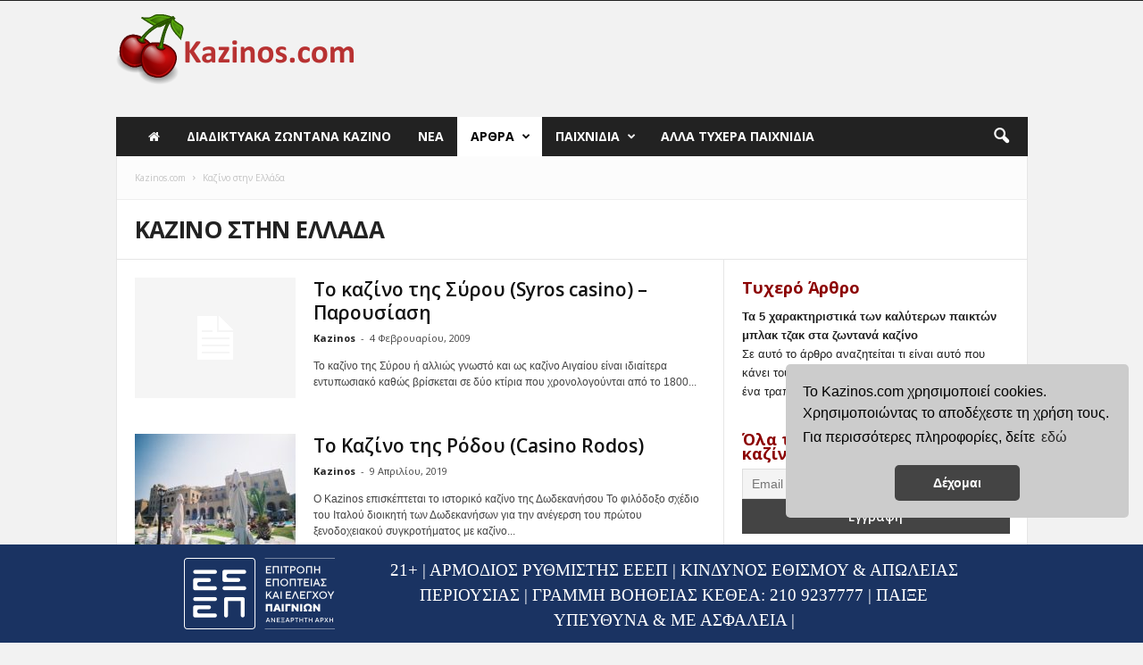

--- FILE ---
content_type: text/html; charset=UTF-8
request_url: https://www.kazinos.com/%CE%BA%CE%B1%CE%B6%CE%AF%CE%BD%CE%BF-%CF%83%CF%84%CE%B7%CE%BD-%CE%B5%CE%BB%CE%BB%CE%AC%CE%B4%CE%B1/
body_size: 18933
content:
<!doctype html > <!--[if IE 8]> <html class="ie8" lang="el"> <![endif]--> <!--[if IE 9]> <html class="ie9" lang="el"> <![endif]--> <!--[if gt IE 8]><!--> <html lang="el"> <!--<![endif]--> <head> <title>Καζίνο στην Ελλάδα</title> <meta charset="UTF-8" /> <meta name="viewport" content="width=device-width, initial-scale=1.0"> <link rel="pingback" href="https://www.kazinos.com/xmlrpc.php" /> <meta name='robots' content='index, follow, max-image-preview:large, max-snippet:-1, max-video-preview:-1' /> <link rel="icon" type="image/png" href="https://www.kazinos.com/wp-content/uploads/2019/01/favico.png"> <link rel="canonical" href="https://www.kazinos.com/καζίνο-στην-ελλάδα/" /> <meta property="og:locale" content="el_GR" /> <meta property="og:type" content="article" /> <meta property="og:title" content="Καζίνο στην Ελλάδα" /> <meta property="og:url" content="https://www.kazinos.com/καζίνο-στην-ελλάδα/" /> <meta property="og:site_name" content="ΚΑΖΙΝΟ: Οδηγός ζωντανών καζίνο (live casino) στα ελληνικά - ρουλέτα, μπλάκτζακ, παιχνίδια casino." /> <meta name="twitter:card" content="summary_large_image" /> <script type="application/ld+json" class="yoast-schema-graph">{"@context":"https://schema.org","@graph":[{"@type":"CollectionPage","@id":"https://www.kazinos.com/%ce%ba%ce%b1%ce%b6%ce%af%ce%bd%ce%bf-%cf%83%cf%84%ce%b7%ce%bd-%ce%b5%ce%bb%ce%bb%ce%ac%ce%b4%ce%b1/","url":"https://www.kazinos.com/%ce%ba%ce%b1%ce%b6%ce%af%ce%bd%ce%bf-%cf%83%cf%84%ce%b7%ce%bd-%ce%b5%ce%bb%ce%bb%ce%ac%ce%b4%ce%b1/","name":"Καζίνο στην Ελλάδα","isPartOf":{"@id":"https://www.kazinos.com/#website"},"breadcrumb":{"@id":"https://www.kazinos.com/%ce%ba%ce%b1%ce%b6%ce%af%ce%bd%ce%bf-%cf%83%cf%84%ce%b7%ce%bd-%ce%b5%ce%bb%ce%bb%ce%ac%ce%b4%ce%b1/#breadcrumb"},"inLanguage":"el"},{"@type":"BreadcrumbList","@id":"https://www.kazinos.com/%ce%ba%ce%b1%ce%b6%ce%af%ce%bd%ce%bf-%cf%83%cf%84%ce%b7%ce%bd-%ce%b5%ce%bb%ce%bb%ce%ac%ce%b4%ce%b1/#breadcrumb","itemListElement":[{"@type":"ListItem","position":1,"name":"Home","item":"https://www.kazinos.com/"},{"@type":"ListItem","position":2,"name":"Καζίνο στην Ελλάδα"}]},{"@type":"WebSite","@id":"https://www.kazinos.com/#website","url":"https://www.kazinos.com/","name":"ΚΑΖΙΝΟ: Οδηγός ζωντανών καζίνο (live casino) στα ελληνικά - ρουλέτα, μπλάκτζακ, παιχνίδια casino.","description":"Τα καλύτερα καζίνο","potentialAction":[{"@type":"SearchAction","target":{"@type":"EntryPoint","urlTemplate":"https://www.kazinos.com/?s={search_term_string}"},"query-input":{"@type":"PropertyValueSpecification","valueRequired":true,"valueName":"search_term_string"}}],"inLanguage":"el"}]}</script> <link rel='dns-prefetch' href='//fonts.googleapis.com' /> <link rel="alternate" type="application/rss+xml" title="Ροή RSS &raquo; ΚΑΖΙΝΟ: Οδηγός ζωντανών καζίνο (live casino) στα ελληνικά - ρουλέτα, μπλάκτζακ, παιχνίδια casino." href="https://www.kazinos.com/feed/" /> <link rel="alternate" type="application/rss+xml" title="Κατηγορία Ροής ΚΑΖΙΝΟ: Οδηγός ζωντανών καζίνο (live casino) στα ελληνικά - ρουλέτα, μπλάκτζακ, παιχνίδια casino. &raquo; Καζίνο στην Ελλάδα" href="https://www.kazinos.com/%ce%ba%ce%b1%ce%b6%ce%af%ce%bd%ce%bf-%cf%83%cf%84%ce%b7%ce%bd-%ce%b5%ce%bb%ce%bb%ce%ac%ce%b4%ce%b1/feed/" /> <script type="text/javascript">
/* <![CDATA[ */
window._wpemojiSettings = {"baseUrl":"https:\/\/s.w.org\/images\/core\/emoji\/15.0.3\/72x72\/","ext":".png","svgUrl":"https:\/\/s.w.org\/images\/core\/emoji\/15.0.3\/svg\/","svgExt":".svg","source":{"concatemoji":"https:\/\/www.kazinos.com\/wp-includes\/js\/wp-emoji-release.min.js?ver=6.5.3"}};
/*! This file is auto-generated */
!function(i,n){var o,s,e;function c(e){try{var t={supportTests:e,timestamp:(new Date).valueOf()};sessionStorage.setItem(o,JSON.stringify(t))}catch(e){}}function p(e,t,n){e.clearRect(0,0,e.canvas.width,e.canvas.height),e.fillText(t,0,0);var t=new Uint32Array(e.getImageData(0,0,e.canvas.width,e.canvas.height).data),r=(e.clearRect(0,0,e.canvas.width,e.canvas.height),e.fillText(n,0,0),new Uint32Array(e.getImageData(0,0,e.canvas.width,e.canvas.height).data));return t.every(function(e,t){return e===r[t]})}function u(e,t,n){switch(t){case"flag":return n(e,"\ud83c\udff3\ufe0f\u200d\u26a7\ufe0f","\ud83c\udff3\ufe0f\u200b\u26a7\ufe0f")?!1:!n(e,"\ud83c\uddfa\ud83c\uddf3","\ud83c\uddfa\u200b\ud83c\uddf3")&&!n(e,"\ud83c\udff4\udb40\udc67\udb40\udc62\udb40\udc65\udb40\udc6e\udb40\udc67\udb40\udc7f","\ud83c\udff4\u200b\udb40\udc67\u200b\udb40\udc62\u200b\udb40\udc65\u200b\udb40\udc6e\u200b\udb40\udc67\u200b\udb40\udc7f");case"emoji":return!n(e,"\ud83d\udc26\u200d\u2b1b","\ud83d\udc26\u200b\u2b1b")}return!1}function f(e,t,n){var r="undefined"!=typeof WorkerGlobalScope&&self instanceof WorkerGlobalScope?new OffscreenCanvas(300,150):i.createElement("canvas"),a=r.getContext("2d",{willReadFrequently:!0}),o=(a.textBaseline="top",a.font="600 32px Arial",{});return e.forEach(function(e){o[e]=t(a,e,n)}),o}function t(e){var t=i.createElement("script");t.src=e,t.defer=!0,i.head.appendChild(t)}"undefined"!=typeof Promise&&(o="wpEmojiSettingsSupports",s=["flag","emoji"],n.supports={everything:!0,everythingExceptFlag:!0},e=new Promise(function(e){i.addEventListener("DOMContentLoaded",e,{once:!0})}),new Promise(function(t){var n=function(){try{var e=JSON.parse(sessionStorage.getItem(o));if("object"==typeof e&&"number"==typeof e.timestamp&&(new Date).valueOf()<e.timestamp+604800&&"object"==typeof e.supportTests)return e.supportTests}catch(e){}return null}();if(!n){if("undefined"!=typeof Worker&&"undefined"!=typeof OffscreenCanvas&&"undefined"!=typeof URL&&URL.createObjectURL&&"undefined"!=typeof Blob)try{var e="postMessage("+f.toString()+"("+[JSON.stringify(s),u.toString(),p.toString()].join(",")+"));",r=new Blob([e],{type:"text/javascript"}),a=new Worker(URL.createObjectURL(r),{name:"wpTestEmojiSupports"});return void(a.onmessage=function(e){c(n=e.data),a.terminate(),t(n)})}catch(e){}c(n=f(s,u,p))}t(n)}).then(function(e){for(var t in e)n.supports[t]=e[t],n.supports.everything=n.supports.everything&&n.supports[t],"flag"!==t&&(n.supports.everythingExceptFlag=n.supports.everythingExceptFlag&&n.supports[t]);n.supports.everythingExceptFlag=n.supports.everythingExceptFlag&&!n.supports.flag,n.DOMReady=!1,n.readyCallback=function(){n.DOMReady=!0}}).then(function(){return e}).then(function(){var e;n.supports.everything||(n.readyCallback(),(e=n.source||{}).concatemoji?t(e.concatemoji):e.wpemoji&&e.twemoji&&(t(e.twemoji),t(e.wpemoji)))}))}((window,document),window._wpemojiSettings);
/* ]]> */
</script> <style id='wp-emoji-styles-inline-css' type='text/css'> img.wp-smiley, img.emoji { display: inline !important; border: none !important; box-shadow: none !important; height: 1em !important; width: 1em !important; margin: 0 0.07em !important; vertical-align: -0.1em !important; background: none !important; padding: 0 !important; } </style> <style id='classic-theme-styles-inline-css' type='text/css'> /*! This file is auto-generated */ .wp-block-button__link{color:#fff;background-color:#32373c;border-radius:9999px;box-shadow:none;text-decoration:none;padding:calc(.667em + 2px) calc(1.333em + 2px);font-size:1.125em}.wp-block-file__button{background:#32373c;color:#fff;text-decoration:none} </style> <style id='global-styles-inline-css' type='text/css'> body{--wp--preset--color--black: #000000;--wp--preset--color--cyan-bluish-gray: #abb8c3;--wp--preset--color--white: #ffffff;--wp--preset--color--pale-pink: #f78da7;--wp--preset--color--vivid-red: #cf2e2e;--wp--preset--color--luminous-vivid-orange: #ff6900;--wp--preset--color--luminous-vivid-amber: #fcb900;--wp--preset--color--light-green-cyan: #7bdcb5;--wp--preset--color--vivid-green-cyan: #00d084;--wp--preset--color--pale-cyan-blue: #8ed1fc;--wp--preset--color--vivid-cyan-blue: #0693e3;--wp--preset--color--vivid-purple: #9b51e0;--wp--preset--gradient--vivid-cyan-blue-to-vivid-purple: linear-gradient(135deg,rgba(6,147,227,1) 0%,rgb(155,81,224) 100%);--wp--preset--gradient--light-green-cyan-to-vivid-green-cyan: linear-gradient(135deg,rgb(122,220,180) 0%,rgb(0,208,130) 100%);--wp--preset--gradient--luminous-vivid-amber-to-luminous-vivid-orange: linear-gradient(135deg,rgba(252,185,0,1) 0%,rgba(255,105,0,1) 100%);--wp--preset--gradient--luminous-vivid-orange-to-vivid-red: linear-gradient(135deg,rgba(255,105,0,1) 0%,rgb(207,46,46) 100%);--wp--preset--gradient--very-light-gray-to-cyan-bluish-gray: linear-gradient(135deg,rgb(238,238,238) 0%,rgb(169,184,195) 100%);--wp--preset--gradient--cool-to-warm-spectrum: linear-gradient(135deg,rgb(74,234,220) 0%,rgb(151,120,209) 20%,rgb(207,42,186) 40%,rgb(238,44,130) 60%,rgb(251,105,98) 80%,rgb(254,248,76) 100%);--wp--preset--gradient--blush-light-purple: linear-gradient(135deg,rgb(255,206,236) 0%,rgb(152,150,240) 100%);--wp--preset--gradient--blush-bordeaux: linear-gradient(135deg,rgb(254,205,165) 0%,rgb(254,45,45) 50%,rgb(107,0,62) 100%);--wp--preset--gradient--luminous-dusk: linear-gradient(135deg,rgb(255,203,112) 0%,rgb(199,81,192) 50%,rgb(65,88,208) 100%);--wp--preset--gradient--pale-ocean: linear-gradient(135deg,rgb(255,245,203) 0%,rgb(182,227,212) 50%,rgb(51,167,181) 100%);--wp--preset--gradient--electric-grass: linear-gradient(135deg,rgb(202,248,128) 0%,rgb(113,206,126) 100%);--wp--preset--gradient--midnight: linear-gradient(135deg,rgb(2,3,129) 0%,rgb(40,116,252) 100%);--wp--preset--font-size--small: 10px;--wp--preset--font-size--medium: 20px;--wp--preset--font-size--large: 30px;--wp--preset--font-size--x-large: 42px;--wp--preset--font-size--regular: 14px;--wp--preset--font-size--larger: 48px;--wp--preset--spacing--20: 0.44rem;--wp--preset--spacing--30: 0.67rem;--wp--preset--spacing--40: 1rem;--wp--preset--spacing--50: 1.5rem;--wp--preset--spacing--60: 2.25rem;--wp--preset--spacing--70: 3.38rem;--wp--preset--spacing--80: 5.06rem;--wp--preset--shadow--natural: 6px 6px 9px rgba(0, 0, 0, 0.2);--wp--preset--shadow--deep: 12px 12px 50px rgba(0, 0, 0, 0.4);--wp--preset--shadow--sharp: 6px 6px 0px rgba(0, 0, 0, 0.2);--wp--preset--shadow--outlined: 6px 6px 0px -3px rgba(255, 255, 255, 1), 6px 6px rgba(0, 0, 0, 1);--wp--preset--shadow--crisp: 6px 6px 0px rgba(0, 0, 0, 1);}:where(.is-layout-flex){gap: 0.5em;}:where(.is-layout-grid){gap: 0.5em;}body .is-layout-flex{display: flex;}body .is-layout-flex{flex-wrap: wrap;align-items: center;}body .is-layout-flex > *{margin: 0;}body .is-layout-grid{display: grid;}body .is-layout-grid > *{margin: 0;}:where(.wp-block-columns.is-layout-flex){gap: 2em;}:where(.wp-block-columns.is-layout-grid){gap: 2em;}:where(.wp-block-post-template.is-layout-flex){gap: 1.25em;}:where(.wp-block-post-template.is-layout-grid){gap: 1.25em;}.has-black-color{color: var(--wp--preset--color--black) !important;}.has-cyan-bluish-gray-color{color: var(--wp--preset--color--cyan-bluish-gray) !important;}.has-white-color{color: var(--wp--preset--color--white) !important;}.has-pale-pink-color{color: var(--wp--preset--color--pale-pink) !important;}.has-vivid-red-color{color: var(--wp--preset--color--vivid-red) !important;}.has-luminous-vivid-orange-color{color: var(--wp--preset--color--luminous-vivid-orange) !important;}.has-luminous-vivid-amber-color{color: var(--wp--preset--color--luminous-vivid-amber) !important;}.has-light-green-cyan-color{color: var(--wp--preset--color--light-green-cyan) !important;}.has-vivid-green-cyan-color{color: var(--wp--preset--color--vivid-green-cyan) !important;}.has-pale-cyan-blue-color{color: var(--wp--preset--color--pale-cyan-blue) !important;}.has-vivid-cyan-blue-color{color: var(--wp--preset--color--vivid-cyan-blue) !important;}.has-vivid-purple-color{color: var(--wp--preset--color--vivid-purple) !important;}.has-black-background-color{background-color: var(--wp--preset--color--black) !important;}.has-cyan-bluish-gray-background-color{background-color: var(--wp--preset--color--cyan-bluish-gray) !important;}.has-white-background-color{background-color: var(--wp--preset--color--white) !important;}.has-pale-pink-background-color{background-color: var(--wp--preset--color--pale-pink) !important;}.has-vivid-red-background-color{background-color: var(--wp--preset--color--vivid-red) !important;}.has-luminous-vivid-orange-background-color{background-color: var(--wp--preset--color--luminous-vivid-orange) !important;}.has-luminous-vivid-amber-background-color{background-color: var(--wp--preset--color--luminous-vivid-amber) !important;}.has-light-green-cyan-background-color{background-color: var(--wp--preset--color--light-green-cyan) !important;}.has-vivid-green-cyan-background-color{background-color: var(--wp--preset--color--vivid-green-cyan) !important;}.has-pale-cyan-blue-background-color{background-color: var(--wp--preset--color--pale-cyan-blue) !important;}.has-vivid-cyan-blue-background-color{background-color: var(--wp--preset--color--vivid-cyan-blue) !important;}.has-vivid-purple-background-color{background-color: var(--wp--preset--color--vivid-purple) !important;}.has-black-border-color{border-color: var(--wp--preset--color--black) !important;}.has-cyan-bluish-gray-border-color{border-color: var(--wp--preset--color--cyan-bluish-gray) !important;}.has-white-border-color{border-color: var(--wp--preset--color--white) !important;}.has-pale-pink-border-color{border-color: var(--wp--preset--color--pale-pink) !important;}.has-vivid-red-border-color{border-color: var(--wp--preset--color--vivid-red) !important;}.has-luminous-vivid-orange-border-color{border-color: var(--wp--preset--color--luminous-vivid-orange) !important;}.has-luminous-vivid-amber-border-color{border-color: var(--wp--preset--color--luminous-vivid-amber) !important;}.has-light-green-cyan-border-color{border-color: var(--wp--preset--color--light-green-cyan) !important;}.has-vivid-green-cyan-border-color{border-color: var(--wp--preset--color--vivid-green-cyan) !important;}.has-pale-cyan-blue-border-color{border-color: var(--wp--preset--color--pale-cyan-blue) !important;}.has-vivid-cyan-blue-border-color{border-color: var(--wp--preset--color--vivid-cyan-blue) !important;}.has-vivid-purple-border-color{border-color: var(--wp--preset--color--vivid-purple) !important;}.has-vivid-cyan-blue-to-vivid-purple-gradient-background{background: var(--wp--preset--gradient--vivid-cyan-blue-to-vivid-purple) !important;}.has-light-green-cyan-to-vivid-green-cyan-gradient-background{background: var(--wp--preset--gradient--light-green-cyan-to-vivid-green-cyan) !important;}.has-luminous-vivid-amber-to-luminous-vivid-orange-gradient-background{background: var(--wp--preset--gradient--luminous-vivid-amber-to-luminous-vivid-orange) !important;}.has-luminous-vivid-orange-to-vivid-red-gradient-background{background: var(--wp--preset--gradient--luminous-vivid-orange-to-vivid-red) !important;}.has-very-light-gray-to-cyan-bluish-gray-gradient-background{background: var(--wp--preset--gradient--very-light-gray-to-cyan-bluish-gray) !important;}.has-cool-to-warm-spectrum-gradient-background{background: var(--wp--preset--gradient--cool-to-warm-spectrum) !important;}.has-blush-light-purple-gradient-background{background: var(--wp--preset--gradient--blush-light-purple) !important;}.has-blush-bordeaux-gradient-background{background: var(--wp--preset--gradient--blush-bordeaux) !important;}.has-luminous-dusk-gradient-background{background: var(--wp--preset--gradient--luminous-dusk) !important;}.has-pale-ocean-gradient-background{background: var(--wp--preset--gradient--pale-ocean) !important;}.has-electric-grass-gradient-background{background: var(--wp--preset--gradient--electric-grass) !important;}.has-midnight-gradient-background{background: var(--wp--preset--gradient--midnight) !important;}.has-small-font-size{font-size: var(--wp--preset--font-size--small) !important;}.has-medium-font-size{font-size: var(--wp--preset--font-size--medium) !important;}.has-large-font-size{font-size: var(--wp--preset--font-size--large) !important;}.has-x-large-font-size{font-size: var(--wp--preset--font-size--x-large) !important;} .wp-block-navigation a:where(:not(.wp-element-button)){color: inherit;} :where(.wp-block-post-template.is-layout-flex){gap: 1.25em;}:where(.wp-block-post-template.is-layout-grid){gap: 1.25em;} :where(.wp-block-columns.is-layout-flex){gap: 2em;}:where(.wp-block-columns.is-layout-grid){gap: 2em;} .wp-block-pullquote{font-size: 1.5em;line-height: 1.6;} </style> <link rel='stylesheet' id='font-awesome-four-css' href='https://www.kazinos.com/wp-content/plugins/font-awesome-4-menus/css/font-awesome.min.css?ver=4.7.0' type='text/css' media='all' /> <link rel='stylesheet' id='google-fonts-style-css' href='https://fonts.googleapis.com/css?family=Open+Sans%3A400%2C600%2C700%7CRoboto+Condensed%3A400%2C500%2C700&#038;display=swap&#038;ver=5.4.3.3' type='text/css' media='all' /> <link rel='stylesheet' id='newsletter-css' href='https://www.kazinos.com/wp-content/plugins/newsletter/style.css?ver=8.9.9' type='text/css' media='all' /> <link rel='stylesheet' id='td-theme-css' href='https://www.kazinos.com/wp-content/themes/Newsmag/style.css?ver=5.4.3.3' type='text/css' media='all' /> <style id='td-theme-inline-css' type='text/css'> /* custom css - generated by TagDiv Composer */ @media (max-width: 767px) { .td-header-desktop-wrap { display: none; } } @media (min-width: 767px) { .td-header-mobile-wrap { display: none; } } </style> <link rel='stylesheet' id='td-legacy-framework-front-style-css' href='https://www.kazinos.com/wp-content/plugins/td-composer/legacy/Newsmag/assets/css/td_legacy_main.css?ver=e5fcc38395b0030bac3ad179898970d6xzx' type='text/css' media='all' /> <script type="text/javascript" src="https://www.kazinos.com/wp-includes/js/jquery/jquery.min.js?ver=3.7.1" id="jquery-core-js"></script> <script type="text/javascript" src="https://www.kazinos.com/wp-includes/js/jquery/jquery-migrate.min.js?ver=3.4.1" id="jquery-migrate-js"></script> <link rel="https://api.w.org/" href="https://www.kazinos.com/wp-json/" /><link rel="alternate" type="application/json" href="https://www.kazinos.com/wp-json/wp/v2/categories/64" /><link rel="EditURI" type="application/rsd+xml" title="RSD" href="https://www.kazinos.com/xmlrpc.php?rsd" /> <meta name="generator" content="WordPress 6.5.3" /> <link rel="stylesheet" type="text/css" href="//cdnjs.cloudflare.com/ajax/libs/cookieconsent2/3.1.0/cookieconsent.min.css" /> <script src="//cdnjs.cloudflare.com/ajax/libs/cookieconsent2/3.1.0/cookieconsent.min.js"></script> <script>
window.addEventListener("load", function(){
window.cookieconsent.initialise({
  "palette": {
    "popup": {
      "background": "#CCC"
    },
    "button": {
      "background": "#444"
    }
  },
	"theme": "classic",
	"position": "bottom-right",
	"content": {
		"message": "Το Kazinos.com χρησιμοποιεί cookies. Χρησιμοποιώντας το αποδέχεστε τη χρήση τους. Για περισσότερες πληροφορίες, δείτε",
		"dismiss": "Δέχομαι",
		"link": "εδώ",
		"href": "/privacy-policy"
	}
})});
</script> <script type="text/javascript" id="td-generated-header-js">
    
    

	    var tdBlocksArray = []; //here we store all the items for the current page

	    // td_block class - each ajax block uses a object of this class for requests
	    function tdBlock() {
		    this.id = '';
		    this.block_type = 1; //block type id (1-234 etc)
		    this.atts = '';
		    this.td_column_number = '';
		    this.td_current_page = 1; //
		    this.post_count = 0; //from wp
		    this.found_posts = 0; //from wp
		    this.max_num_pages = 0; //from wp
		    this.td_filter_value = ''; //current live filter value
		    this.is_ajax_running = false;
		    this.td_user_action = ''; // load more or infinite loader (used by the animation)
		    this.header_color = '';
		    this.ajax_pagination_infinite_stop = ''; //show load more at page x
	    }

        // td_js_generator - mini detector
        ( function () {
            var htmlTag = document.getElementsByTagName("html")[0];

	        if ( navigator.userAgent.indexOf("MSIE 10.0") > -1 ) {
                htmlTag.className += ' ie10';
            }

            if ( !!navigator.userAgent.match(/Trident.*rv\:11\./) ) {
                htmlTag.className += ' ie11';
            }

	        if ( navigator.userAgent.indexOf("Edge") > -1 ) {
                htmlTag.className += ' ieEdge';
            }

            if ( /(iPad|iPhone|iPod)/g.test(navigator.userAgent) ) {
                htmlTag.className += ' td-md-is-ios';
            }

            var user_agent = navigator.userAgent.toLowerCase();
            if ( user_agent.indexOf("android") > -1 ) {
                htmlTag.className += ' td-md-is-android';
            }

            if ( -1 !== navigator.userAgent.indexOf('Mac OS X')  ) {
                htmlTag.className += ' td-md-is-os-x';
            }

            if ( /chrom(e|ium)/.test(navigator.userAgent.toLowerCase()) ) {
               htmlTag.className += ' td-md-is-chrome';
            }

            if ( -1 !== navigator.userAgent.indexOf('Firefox') ) {
                htmlTag.className += ' td-md-is-firefox';
            }

            if ( -1 !== navigator.userAgent.indexOf('Safari') && -1 === navigator.userAgent.indexOf('Chrome') ) {
                htmlTag.className += ' td-md-is-safari';
            }

            if( -1 !== navigator.userAgent.indexOf('IEMobile') ){
                htmlTag.className += ' td-md-is-iemobile';
            }

        })();

        var tdLocalCache = {};

        ( function () {
            "use strict";

            tdLocalCache = {
                data: {},
                remove: function (resource_id) {
                    delete tdLocalCache.data[resource_id];
                },
                exist: function (resource_id) {
                    return tdLocalCache.data.hasOwnProperty(resource_id) && tdLocalCache.data[resource_id] !== null;
                },
                get: function (resource_id) {
                    return tdLocalCache.data[resource_id];
                },
                set: function (resource_id, cachedData) {
                    tdLocalCache.remove(resource_id);
                    tdLocalCache.data[resource_id] = cachedData;
                }
            };
        })();

    
    
var td_viewport_interval_list=[{"limitBottom":767,"sidebarWidth":251},{"limitBottom":1023,"sidebarWidth":339}];
var td_animation_stack_effect="type0";
var tds_animation_stack=true;
var td_animation_stack_specific_selectors=".entry-thumb, img, .td-lazy-img";
var td_animation_stack_general_selectors=".td-animation-stack img, .td-animation-stack .entry-thumb, .post img, .td-animation-stack .td-lazy-img";
var tdc_is_installed="yes";
var td_ajax_url="https:\/\/www.kazinos.com\/wp-admin\/admin-ajax.php?td_theme_name=Newsmag&v=5.4.3.3";
var td_get_template_directory_uri="https:\/\/www.kazinos.com\/wp-content\/plugins\/td-composer\/legacy\/common";
var tds_snap_menu="snap";
var tds_logo_on_sticky="";
var tds_header_style="3";
var td_please_wait="\u03a0\u03b1\u03c1\u03b1\u03ba\u03b1\u03bb\u03bf\u03cd\u03bc\u03b5 \u03c0\u03b5\u03c1\u03b9\u03bc\u03ad\u03bd\u03b5\u03c4\u03b5...";
var td_email_user_pass_incorrect="\u03a7\u03c1\u03ae\u03c3\u03c4\u03b7\u03c2 \u03ae \u03ba\u03c9\u03b4\u03b9\u03ba\u03cc\u03c2 \u03bb\u03b1\u03bd\u03b8\u03b1\u03c3\u03bc\u03ad\u03bd\u03bf\u03c2!";
var td_email_user_incorrect="Email \u03ae \u03cc\u03bd\u03bf\u03bc\u03b1 \u03c7\u03c1\u03ae\u03c3\u03c4\u03b7 \u03bb\u03b1\u03bd\u03b8\u03b1\u03c3\u03bc\u03ad\u03bd\u03bf!";
var td_email_incorrect="Email \u03bb\u03b1\u03bd\u03b8\u03b1\u03c3\u03bc\u03ad\u03bd\u03bf!";
var td_user_incorrect="Username incorrect!";
var td_email_user_empty="Email or username empty!";
var td_pass_empty="Pass empty!";
var td_pass_pattern_incorrect="Invalid Pass Pattern!";
var td_retype_pass_incorrect="Retyped Pass incorrect!";
var tds_more_articles_on_post_enable="";
var tds_more_articles_on_post_time_to_wait="";
var tds_more_articles_on_post_pages_distance_from_top=0;
var tds_captcha="";
var tds_theme_color_site_wide="#8c0303";
var tds_smart_sidebar="enabled";
var tdThemeName="Newsmag";
var tdThemeNameWl="Newsmag";
var td_magnific_popup_translation_tPrev="\u03a0\u03c1\u03bf\u03b7\u03b3\u03bf\u03cd\u03bc\u03b5\u03bd\u03bf (\u039a\u03bf\u03c5\u03bc\u03c0\u03af \u03b1\u03c1\u03b9\u03c3\u03c4\u03b5\u03c1\u03bf\u03cd \u03b2\u03ad\u03bb\u03bf\u03c5\u03c2)";
var td_magnific_popup_translation_tNext="\u0395\u03c0\u03cc\u03bc\u03b5\u03bd\u03bf (\u039a\u03bf\u03c5\u03bc\u03c0\u03af \u03b4\u03b5\u03be\u03b9\u03bf\u03cd \u03b2\u03ad\u03bb\u03bf\u03c5\u03c2)";
var td_magnific_popup_translation_tCounter="%curr% \u03b1\u03c0\u03cc %total%";
var td_magnific_popup_translation_ajax_tError="\u03a4\u03bf \u03c0\u03b5\u03c1\u03b9\u03b5\u03c7\u03cc\u03bc\u03b5\u03bd\u03bf \u03b1\u03c0\u03cc %url% \u03b4\u03b5\u03bd \u03ae\u03c4\u03b1\u03bd \u03b4\u03c5\u03bd\u03b1\u03c4\u03cc \u03bd\u03b1 \u03c6\u03bf\u03c1\u03c4\u03c9\u03b8\u03b5\u03af.";
var td_magnific_popup_translation_image_tError="\u0397 \u03b5\u03b9\u03ba\u03cc\u03bd\u03b1 #%curr% \u03b4\u03b5\u03bd \u03ae\u03c4\u03b1\u03bd \u03b4\u03c5\u03bd\u03b1\u03c4\u03cc \u03bd\u03b1 \u03c6\u03bf\u03c1\u03c4\u03c9\u03b8\u03b5\u03af.";
var tdBlockNonce="c78b7d2ca1";
var tdMobileMenu="enabled";
var tdMobileSearch="enabled";
var tdDateNamesI18n={"month_names":["\u0399\u03b1\u03bd\u03bf\u03c5\u03ac\u03c1\u03b9\u03bf\u03c2","\u03a6\u03b5\u03b2\u03c1\u03bf\u03c5\u03ac\u03c1\u03b9\u03bf\u03c2","\u039c\u03ac\u03c1\u03c4\u03b9\u03bf\u03c2","\u0391\u03c0\u03c1\u03af\u03bb\u03b9\u03bf\u03c2","\u039c\u03ac\u03b9\u03bf\u03c2","\u0399\u03bf\u03cd\u03bd\u03b9\u03bf\u03c2","\u0399\u03bf\u03cd\u03bb\u03b9\u03bf\u03c2","\u0391\u03cd\u03b3\u03bf\u03c5\u03c3\u03c4\u03bf\u03c2","\u03a3\u03b5\u03c0\u03c4\u03ad\u03bc\u03b2\u03c1\u03b9\u03bf\u03c2","\u039f\u03ba\u03c4\u03ce\u03b2\u03c1\u03b9\u03bf\u03c2","\u039d\u03bf\u03ad\u03bc\u03b2\u03c1\u03b9\u03bf\u03c2","\u0394\u03b5\u03ba\u03ad\u03bc\u03b2\u03c1\u03b9\u03bf\u03c2"],"month_names_short":["\u0399\u03b1\u03bd","\u03a6\u03b5\u03b2","\u039c\u03b1\u03c1","\u0391\u03c0\u03c1","\u039c\u03ac\u03b9","\u0399\u03bf\u03cd\u03bd","\u0399\u03bf\u03cd\u03bb","\u0391\u03c5\u03b3","\u03a3\u03b5\u03c0","\u039f\u03ba\u03c4","\u039d\u03bf\u03ad","\u0394\u03b5\u03ba"],"day_names":["\u039a\u03c5\u03c1\u03b9\u03b1\u03ba\u03ae","\u0394\u03b5\u03c5\u03c4\u03ad\u03c1\u03b1","\u03a4\u03c1\u03af\u03c4\u03b7","\u03a4\u03b5\u03c4\u03ac\u03c1\u03c4\u03b7","\u03a0\u03ad\u03bc\u03c0\u03c4\u03b7","\u03a0\u03b1\u03c1\u03b1\u03c3\u03ba\u03b5\u03c5\u03ae","\u03a3\u03ac\u03b2\u03b2\u03b1\u03c4\u03bf"],"day_names_short":["\u039a\u03c5","\u0394\u03b5","\u03a4\u03c1","\u03a4\u03b5","\u03a0\u03b5","\u03a0\u03b1","\u03a3\u03b1"]};
var td_deploy_mode="deploy";
var td_ad_background_click_link="";
var td_ad_background_click_target="";
</script> <style> /* custom css - generated by TagDiv Composer */ body { background-color:#f2f2f2; } .td-header-border:before, .td-trending-now-title, .td_block_mega_menu .td_mega_menu_sub_cats .cur-sub-cat, .td-post-category:hover, .td-header-style-2 .td-header-sp-logo, .td-next-prev-wrap a:hover i, .page-nav .current, .widget_calendar tfoot a:hover, .td-footer-container .widget_search .wpb_button:hover, .td-scroll-up-visible, .dropcap, .td-category a, input[type="submit"]:hover, .td-post-small-box a:hover, .td-404-sub-sub-title a:hover, .td-rating-bar-wrap div, .td_top_authors .td-active .td-author-post-count, .td_top_authors .td-active .td-author-comments-count, .td_smart_list_3 .td-sml3-top-controls i:hover, .td_smart_list_3 .td-sml3-bottom-controls i:hover, .td_wrapper_video_playlist .td_video_controls_playlist_wrapper, .td-read-more a:hover, .td-login-wrap .btn, .td_display_err, .td-header-style-6 .td-top-menu-full, #bbpress-forums button:hover, #bbpress-forums .bbp-pagination .current, .bbp_widget_login .button:hover, .header-search-wrap .td-drop-down-search .btn:hover, .td-post-text-content .more-link-wrap:hover a, #buddypress div.item-list-tabs ul li > a span, #buddypress div.item-list-tabs ul li > a:hover span, #buddypress input[type=submit]:hover, #buddypress a.button:hover span, #buddypress div.item-list-tabs ul li.selected a span, #buddypress div.item-list-tabs ul li.current a span, #buddypress input[type=submit]:focus, .td-grid-style-3 .td-big-grid-post .td-module-thumb a:last-child:before, .td-grid-style-4 .td-big-grid-post .td-module-thumb a:last-child:before, .td-grid-style-5 .td-big-grid-post .td-module-thumb:after, .td_category_template_2 .td-category-siblings .td-category a:hover, .td-weather-week:before, .td-weather-information:before, .td_3D_btn, .td_shadow_btn, .td_default_btn, .td_square_btn, .td_outlined_btn:hover { background-color: #8c0303; } @media (max-width: 767px) { .td-category a.td-current-sub-category { background-color: #8c0303; } } .woocommerce .onsale, .woocommerce .woocommerce a.button:hover, .woocommerce-page .woocommerce .button:hover, .single-product .product .summary .cart .button:hover, .woocommerce .woocommerce .product a.button:hover, .woocommerce .product a.button:hover, .woocommerce .product #respond input#submit:hover, .woocommerce .checkout input#place_order:hover, .woocommerce .woocommerce.widget .button:hover, .woocommerce .woocommerce-message .button:hover, .woocommerce .woocommerce-error .button:hover, .woocommerce .woocommerce-info .button:hover, .woocommerce.widget .ui-slider .ui-slider-handle, .vc_btn-black:hover, .wpb_btn-black:hover, .item-list-tabs .feed:hover a, .td-smart-list-button:hover { background-color: #8c0303 !important; } .td-header-sp-top-menu .top-header-menu > .current-menu-item > a, .td-header-sp-top-menu .top-header-menu > .current-menu-ancestor > a, .td-header-sp-top-menu .top-header-menu > .current-category-ancestor > a, .td-header-sp-top-menu .top-header-menu > li > a:hover, .td-header-sp-top-menu .top-header-menu > .sfHover > a, .top-header-menu ul .current-menu-item > a, .top-header-menu ul .current-menu-ancestor > a, .top-header-menu ul .current-category-ancestor > a, .top-header-menu ul li > a:hover, .top-header-menu ul .sfHover > a, .sf-menu ul .td-menu-item > a:hover, .sf-menu ul .sfHover > a, .sf-menu ul .current-menu-ancestor > a, .sf-menu ul .current-category-ancestor > a, .sf-menu ul .current-menu-item > a, .td_module_wrap:hover .entry-title a, .td_mod_mega_menu:hover .entry-title a, .footer-email-wrap a, .widget a:hover, .td-footer-container .widget_calendar #today, .td-category-pulldown-filter a.td-pulldown-category-filter-link:hover, .td-load-more-wrap a:hover, .td-post-next-prev-content a:hover, .td-author-name a:hover, .td-author-url a:hover, .td_mod_related_posts:hover .entry-title a, .td-search-query, .header-search-wrap .td-drop-down-search .result-msg a:hover, .td_top_authors .td-active .td-authors-name a, .post blockquote p, .td-post-content blockquote p, .page blockquote p, .comment-list cite a:hover, .comment-list cite:hover, .comment-list .comment-reply-link:hover, a, .white-menu #td-header-menu .sf-menu > li > a:hover, .white-menu #td-header-menu .sf-menu > .current-menu-ancestor > a, .white-menu #td-header-menu .sf-menu > .current-menu-item > a, .td_quote_on_blocks, #bbpress-forums .bbp-forum-freshness a:hover, #bbpress-forums .bbp-topic-freshness a:hover, #bbpress-forums .bbp-forums-list li a:hover, #bbpress-forums .bbp-forum-title:hover, #bbpress-forums .bbp-topic-permalink:hover, #bbpress-forums .bbp-topic-started-by a:hover, #bbpress-forums .bbp-topic-started-in a:hover, #bbpress-forums .bbp-body .super-sticky li.bbp-topic-title .bbp-topic-permalink, #bbpress-forums .bbp-body .sticky li.bbp-topic-title .bbp-topic-permalink, #bbpress-forums #subscription-toggle a:hover, #bbpress-forums #favorite-toggle a:hover, .woocommerce-account .woocommerce-MyAccount-navigation a:hover, .widget_display_replies .bbp-author-name, .widget_display_topics .bbp-author-name, .archive .widget_archive .current, .archive .widget_archive .current a, .td-subcategory-header .td-category-siblings .td-subcat-dropdown a.td-current-sub-category, .td-subcategory-header .td-category-siblings .td-subcat-dropdown a:hover, .td-pulldown-filter-display-option:hover, .td-pulldown-filter-display-option .td-pulldown-filter-link:hover, .td_normal_slide .td-wrapper-pulldown-filter .td-pulldown-filter-list a:hover, #buddypress ul.item-list li div.item-title a:hover, .td_block_13 .td-pulldown-filter-list a:hover, .td_smart_list_8 .td-smart-list-dropdown-wrap .td-smart-list-button:hover, .td_smart_list_8 .td-smart-list-dropdown-wrap .td-smart-list-button:hover i, .td-sub-footer-container a:hover, .td-instagram-user a, .td_outlined_btn { color: #8c0303; } .td-mega-menu .wpb_content_element li a:hover, .td_login_tab_focus { color: #8c0303 !important; } .td-next-prev-wrap a:hover i, .page-nav .current, .widget_tag_cloud a:hover, .post .td_quote_box, .page .td_quote_box, .td-login-panel-title, #bbpress-forums .bbp-pagination .current, .td_category_template_2 .td-category-siblings .td-category a:hover, .page-template-page-pagebuilder-latest .td-instagram-user, .td_outlined_btn { border-color: #8c0303; } .td_wrapper_video_playlist .td_video_currently_playing:after, .item-list-tabs .feed:hover { border-color: #8c0303 !important; } .td-footer-container::before { background-image: url('https://www.kazinos.com/wp-content/uploads/2019/01/background.gif'); } .td-footer-container::before { background-repeat: repeat; } </style> <script type="application/ld+json">
    {
        "@context": "https://schema.org",
        "@type": "BreadcrumbList",
        "itemListElement": [
            {
                "@type": "ListItem",
                "position": 1,
                "item": {
                    "@type": "WebSite",
                    "@id": "https://www.kazinos.com/",
                    "name": "Kazinos.com"
                }
            },
            {
                "@type": "ListItem",
                "position": 2,
                    "item": {
                    "@type": "WebPage",
                    "@id": "https://www.kazinos.com/%ce%ba%ce%b1%ce%b6%ce%af%ce%bd%ce%bf-%cf%83%cf%84%ce%b7%ce%bd-%ce%b5%ce%bb%ce%bb%ce%ac%ce%b4%ce%b1/",
                    "name": "Καζίνο στην Ελλάδα"
                }
            }    
        ]
    }
</script> <style id="tdw-css-placeholder">/* custom css - generated by TagDiv Composer */ </style></head> <body class="archive category category-64 global-block-template-1 td_category_template_3 td_category_top_posts_style_disable td-animation-stack-type0 td-boxed-layout" itemscope="itemscope" itemtype="https://schema.org/WebPage"> <div class="td-scroll-up td-hide-scroll-up-on-mob" style="display:none;"><i class="td-icon-menu-up"></i></div> <div class="td-menu-background"></div> <div id="td-mobile-nav"> <div class="td-mobile-container"> <div class="td-menu-socials-wrap"> <div class="td-menu-socials"> </div> <div class="td-mobile-close"> <span><i class="td-icon-close-mobile"></i></span> </div> </div> <div class="td-mobile-content"> <div class="menu-top-menu-container"><ul id="menu-top-menu" class="td-mobile-main-menu"><li id="menu-item-887" class="menu-item menu-item-type-custom menu-item-object-custom menu-item-home menu-item-first menu-item-887"><a title="Kazinos" href="https://www.kazinos.com/"><i class="fa fa-home td-only-icon"></i></a></li> <li id="menu-item-1158" class="menu-item menu-item-type-taxonomy menu-item-object-category menu-item-1158"><a title="Διαδικτυακά Ζωντανά Καζίνο" href="https://www.kazinos.com/%ce%ba%ce%b1%ce%b6%ce%b9%ce%bd%ce%bf/">Διαδικτυακά Ζωντανά Καζίνο</a></li> <li id="menu-item-886" class="menu-item menu-item-type-taxonomy menu-item-object-category menu-item-886"><a title="Νέα" href="https://www.kazinos.com/%ce%bd%ce%b5%ce%b1-%cf%84%cf%89%ce%bd-%ce%ba%ce%b1%ce%b6%ce%b9%ce%bd%ce%bf/">Νέα</a></li> <li id="menu-item-1079" class="menu-item menu-item-type-custom menu-item-object-custom current-menu-ancestor current-menu-parent menu-item-has-children menu-item-1079"><a>Άρθρα<i class="td-icon-menu-right td-element-after"></i></a> <ul class="sub-menu"> <li id="menu-item-1054" class="menu-item menu-item-type-taxonomy menu-item-object-category menu-item-1054"><a href="https://www.kazinos.com/%ce%b4%ce%b9%ce%ac%cf%83%ce%b7%ce%bc%ce%b1-%ce%ba%ce%b1%ce%b6%ce%af%ce%bd%ce%b1/">Διάσημα επίγεια καζίνα</a></li> <li id="menu-item-1055" class="menu-item menu-item-type-taxonomy menu-item-object-category current-menu-item menu-item-1055"><a href="https://www.kazinos.com/%ce%ba%ce%b1%ce%b6%ce%af%ce%bd%ce%bf-%cf%83%cf%84%ce%b7%ce%bd-%ce%b5%ce%bb%ce%bb%ce%ac%ce%b4%ce%b1/">Επίγεια καζίνο στην Ελλάδα</a></li> <li id="menu-item-1056" class="menu-item menu-item-type-taxonomy menu-item-object-category menu-item-1056"><a href="https://www.kazinos.com/%cf%83%cf%85%cf%83%cf%84%ce%ae%ce%bc%ce%b1%cf%84%ce%b1-%ce%ba%ce%b1%ce%b6%ce%af%ce%bd%ce%bf/">Συστήματα για ζωντανά καζίνο</a></li> <li id="menu-item-885" class="menu-item menu-item-type-taxonomy menu-item-object-category menu-item-885"><a title="Όλα τα άρθρα" href="https://www.kazinos.com/%ce%ac%cf%81%ce%b8%cf%81%ce%b1-%ce%b3%ce%b9%ce%b1-%ce%ba%ce%b1%ce%b6%ce%af%ce%bd%ce%bf/">Όλα τα άρθρα</a></li> </ul> </li> <li id="menu-item-1044" class="menu-item menu-item-type-custom menu-item-object-custom menu-item-has-children menu-item-1044"><a title="Παιχνίδια">Παιχνίδια<i class="td-icon-menu-right td-element-after"></i></a> <ul class="sub-menu"> <li id="menu-item-882" class="menu-item menu-item-type-taxonomy menu-item-object-category menu-item-882"><a title="Ρουλετα" href="https://www.kazinos.com/%cf%81%ce%bf%cf%85%ce%bb%ce%b5%cf%84%ce%b1-%ce%ba%ce%b1%ce%b6%ce%b9%ce%bd%ce%bf/">Ρουλετα</a></li> <li id="menu-item-884" class="menu-item menu-item-type-taxonomy menu-item-object-category menu-item-884"><a title="Μπλακτζακ" href="https://www.kazinos.com/%ce%bc%cf%80%ce%bb%ce%b1%ce%ba%cf%84%ce%b6%ce%b1%ce%ba-%ce%ba%ce%b1%ce%b6%ce%b9%ce%bd%ce%bf/">Μπλακτζακ</a></li> <li id="menu-item-1049" class="menu-item menu-item-type-taxonomy menu-item-object-category menu-item-1049"><a title="Μπακαρά" href="https://www.kazinos.com/%ce%bc%cf%80%ce%b1%ce%ba%ce%b1%cf%81%ce%b1-%ce%ba%ce%b1%ce%b6%ce%b9%ce%bd%ce%bf/">Μπακαρά</a></li> </ul> </li> <li id="menu-item-1053" class="menu-item menu-item-type-taxonomy menu-item-object-category menu-item-1053"><a title="Άλλα τυχερά παιχνίδια" href="https://www.kazinos.com/%cf%84%cf%85%cf%87%ce%b5%cf%81%ce%ac-%cf%80%ce%b1%ce%b9%cf%87%ce%bd%ce%b9%ce%b4%ce%b9%ce%b1-%ce%ba%ce%b1%ce%b6%ce%b9%ce%bd%ce%bf/">Άλλα τυχερά παιχνίδια</a></li> </ul></div> </div> </div> </div> <div class="td-search-background"></div> <div class="td-search-wrap-mob"> <div class="td-drop-down-search"> <form method="get" class="td-search-form" action="https://www.kazinos.com/"> <div class="td-search-close"> <span><i class="td-icon-close-mobile"></i></span> </div> <div role="search" class="td-search-input"> <span>Αναζήτηση</span> <input id="td-header-search-mob" type="text" value="" name="s" autocomplete="off" /> </div> </form> <div id="td-aj-search-mob"></div> </div> </div> <div id="td-outer-wrap"> <div class="td-outer-container"> <div class="td-header-wrap td-header-style-3"> <div class="td-top-menu-full"> <div class="td-header-row td-header-top-menu td-make-full"> <div class="td-top-bar-container top-bar-style-1"> <div class="td-header-sp-top-menu"> </div> <div class="td-header-sp-top-widget"> </div> </div> </div> </div> <div class="td-header-container"> <div class="td-header-row td-header-header"> <div class="td-header-sp-logo"> <a class="td-main-logo" href="https://www.kazinos.com/"> <img class="td-retina-data" data-retina="https://www.kazinos.com/wp-content/uploads/2019/01/kazinos-logo-retina.png" src="https://www.kazinos.com/wp-content/uploads/2019/01/kazinos-logo-normal.png" alt="" width="272" height="90"/> <span class="td-visual-hidden">ΚΑΖΙΝΟ: Οδηγός ζωντανών καζίνο (live casino) στα ελληνικά &#8211; ρουλέτα, μπλάκτζακ, παιχνίδια casino.</span> </a> </div> <div class="td-header-sp-rec"> <div class="td-header-ad-wrap td-ad-m td-ad-tp td-ad-p"> <div class="td-a-rec td-a-rec-id-header tdi_1 td_block_template_1"></div> </div> </div> </div> <div class="td-header-menu-wrap"> <div class="td-header-row td-header-main-menu"> <div id="td-header-menu" role="navigation"> <div id="td-top-mobile-toggle"><span><i class="td-icon-font td-icon-mobile"></i></span></div> <div class="td-main-menu-logo td-logo-in-header"> <a class="td-main-logo" href="https://www.kazinos.com/"> <img class="td-retina-data" data-retina="https://www.kazinos.com/wp-content/uploads/2019/01/kazinos-logo-retina.png" src="https://www.kazinos.com/wp-content/uploads/2019/01/kazinos-logo-normal.png" alt="" width="272" height="90"/> </a> </div> <div class="menu-top-menu-container"><ul id="menu-top-menu-1" class="sf-menu"><li class="menu-item menu-item-type-custom menu-item-object-custom menu-item-home menu-item-first td-menu-item td-normal-menu menu-item-887"><a title="Kazinos" href="https://www.kazinos.com/"><i class="fa fa-home td-only-icon"></i></a></li> <li class="menu-item menu-item-type-taxonomy menu-item-object-category td-menu-item td-normal-menu menu-item-1158"><a title="Διαδικτυακά Ζωντανά Καζίνο" href="https://www.kazinos.com/%ce%ba%ce%b1%ce%b6%ce%b9%ce%bd%ce%bf/">Διαδικτυακά Ζωντανά Καζίνο</a></li> <li class="menu-item menu-item-type-taxonomy menu-item-object-category td-menu-item td-normal-menu menu-item-886"><a title="Νέα" href="https://www.kazinos.com/%ce%bd%ce%b5%ce%b1-%cf%84%cf%89%ce%bd-%ce%ba%ce%b1%ce%b6%ce%b9%ce%bd%ce%bf/">Νέα</a></li> <li class="menu-item menu-item-type-custom menu-item-object-custom current-menu-ancestor current-menu-parent menu-item-has-children td-menu-item td-normal-menu menu-item-1079"><a>Άρθρα</a> <ul class="sub-menu"> <li class="menu-item menu-item-type-taxonomy menu-item-object-category td-menu-item td-normal-menu menu-item-1054"><a href="https://www.kazinos.com/%ce%b4%ce%b9%ce%ac%cf%83%ce%b7%ce%bc%ce%b1-%ce%ba%ce%b1%ce%b6%ce%af%ce%bd%ce%b1/">Διάσημα επίγεια καζίνα</a></li> <li class="menu-item menu-item-type-taxonomy menu-item-object-category current-menu-item td-menu-item td-normal-menu menu-item-1055"><a href="https://www.kazinos.com/%ce%ba%ce%b1%ce%b6%ce%af%ce%bd%ce%bf-%cf%83%cf%84%ce%b7%ce%bd-%ce%b5%ce%bb%ce%bb%ce%ac%ce%b4%ce%b1/">Επίγεια καζίνο στην Ελλάδα</a></li> <li class="menu-item menu-item-type-taxonomy menu-item-object-category td-menu-item td-normal-menu menu-item-1056"><a href="https://www.kazinos.com/%cf%83%cf%85%cf%83%cf%84%ce%ae%ce%bc%ce%b1%cf%84%ce%b1-%ce%ba%ce%b1%ce%b6%ce%af%ce%bd%ce%bf/">Συστήματα για ζωντανά καζίνο</a></li> <li class="menu-item menu-item-type-taxonomy menu-item-object-category td-menu-item td-normal-menu menu-item-885"><a title="Όλα τα άρθρα" href="https://www.kazinos.com/%ce%ac%cf%81%ce%b8%cf%81%ce%b1-%ce%b3%ce%b9%ce%b1-%ce%ba%ce%b1%ce%b6%ce%af%ce%bd%ce%bf/">Όλα τα άρθρα</a></li> </ul> </li> <li class="menu-item menu-item-type-custom menu-item-object-custom menu-item-has-children td-menu-item td-normal-menu menu-item-1044"><a title="Παιχνίδια">Παιχνίδια</a> <ul class="sub-menu"> <li class="menu-item menu-item-type-taxonomy menu-item-object-category td-menu-item td-normal-menu menu-item-882"><a title="Ρουλετα" href="https://www.kazinos.com/%cf%81%ce%bf%cf%85%ce%bb%ce%b5%cf%84%ce%b1-%ce%ba%ce%b1%ce%b6%ce%b9%ce%bd%ce%bf/">Ρουλετα</a></li> <li class="menu-item menu-item-type-taxonomy menu-item-object-category td-menu-item td-normal-menu menu-item-884"><a title="Μπλακτζακ" href="https://www.kazinos.com/%ce%bc%cf%80%ce%bb%ce%b1%ce%ba%cf%84%ce%b6%ce%b1%ce%ba-%ce%ba%ce%b1%ce%b6%ce%b9%ce%bd%ce%bf/">Μπλακτζακ</a></li> <li class="menu-item menu-item-type-taxonomy menu-item-object-category td-menu-item td-normal-menu menu-item-1049"><a title="Μπακαρά" href="https://www.kazinos.com/%ce%bc%cf%80%ce%b1%ce%ba%ce%b1%cf%81%ce%b1-%ce%ba%ce%b1%ce%b6%ce%b9%ce%bd%ce%bf/">Μπακαρά</a></li> </ul> </li> <li class="menu-item menu-item-type-taxonomy menu-item-object-category td-menu-item td-normal-menu menu-item-1053"><a title="Άλλα τυχερά παιχνίδια" href="https://www.kazinos.com/%cf%84%cf%85%cf%87%ce%b5%cf%81%ce%ac-%cf%80%ce%b1%ce%b9%cf%87%ce%bd%ce%b9%ce%b4%ce%b9%ce%b1-%ce%ba%ce%b1%ce%b6%ce%b9%ce%bd%ce%bf/">Άλλα τυχερά παιχνίδια</a></li> </ul></div></div> <div class="td-search-wrapper"> <div id="td-top-search"> <div class="header-search-wrap"> <div class="dropdown header-search"> <a id="td-header-search-button" href="#" role="button" aria-label="search icon" class="dropdown-toggle " data-toggle="dropdown"><i class="td-icon-search"></i></a> <span id="td-header-search-button-mob" class="dropdown-toggle " data-toggle="dropdown"><i class="td-icon-search"></i></span> </div> </div> </div> </div> <div class="header-search-wrap"> <div class="dropdown header-search"> <div class="td-drop-down-search"> <form method="get" class="td-search-form" action="https://www.kazinos.com/"> <div role="search" class="td-head-form-search-wrap"> <input class="needsclick" id="td-header-search" type="text" value="" name="s" autocomplete="off" /><input class="wpb_button wpb_btn-inverse btn" type="submit" id="td-header-search-top" value="Αναζήτηση" /> </div> </form> <div id="td-aj-search"></div> </div> </div> </div> </div> </div> </div> </div> <div class="td-category-header"> <div class="td-container td-container-border"> <div class="td-scrumb-holder"> <div class="td-pb-row"> <div class="td-pb-span12 td-pb-padding-side"> <div class="td-crumb-container"><div class="entry-crumbs"><span><a title="" class="entry-crumb" href="https://www.kazinos.com/">Kazinos.com</a></span> <i class="td-icon-right td-bread-sep td-bred-no-url-last"></i> <span class="td-bred-no-url-last">Καζίνο στην Ελλάδα</span></div></div> </div> </div> </div> <div class="td-pb-row"> <div class="td-pb-span12 td-pb-padding-side"> <h1 class="entry-title td-page-title">Καζίνο στην Ελλάδα</h1> </div> </div> </div> </div> <div class="td-container td-category-container"> <div class="td-container-border"> <div class="td-pb-row"> <div class="td-pb-span8 td-main-content"> <div class="td-ss-main-content"> <div class="td_module_10 td_module_wrap td-animation-stack td-cpt-post"> <div class="td-module-thumb"><a href="https://www.kazinos.com/%ce%ba%ce%b1%ce%b6%ce%af%ce%bd%ce%bf-%cf%83%cf%84%ce%b7%ce%bd-%ce%b5%ce%bb%ce%bb%ce%ac%ce%b4%ce%b1/%cf%84%ce%bf-%ce%ba%ce%b1%ce%b6%ce%af%ce%bd%ce%bf-%cf%84%ce%b7%cf%82-%cf%83%cf%8d%cf%81%ce%bf%cf%85-syros-casino/" rel="bookmark" class="td-image-wrap " title="Το καζίνο της Σύρου (Syros casino) &#8211; Παρουσίαση" ><img class="entry-thumb" src=""alt="" data-type="image_tag" data-img-url="https://www.kazinos.com/wp-content/plugins/td-composer/legacy/Newsmag/assets/images/no-thumb/td_180x135.png" width="180" height="135" /></a></div> <div class="item-details"> <h3 class="entry-title td-module-title"><a href="https://www.kazinos.com/%ce%ba%ce%b1%ce%b6%ce%af%ce%bd%ce%bf-%cf%83%cf%84%ce%b7%ce%bd-%ce%b5%ce%bb%ce%bb%ce%ac%ce%b4%ce%b1/%cf%84%ce%bf-%ce%ba%ce%b1%ce%b6%ce%af%ce%bd%ce%bf-%cf%84%ce%b7%cf%82-%cf%83%cf%8d%cf%81%ce%bf%cf%85-syros-casino/" rel="bookmark" title="Το καζίνο της Σύρου (Syros casino) &#8211; Παρουσίαση">Το καζίνο της Σύρου (Syros casino) &#8211; Παρουσίαση</a></h3> <div class="meta-info"> <span class="td-post-author-name"><a href="https://www.kazinos.com/author/admin/">Kazinos</a> <span>-</span> </span> <span class="td-post-date"><time class="entry-date updated td-module-date" datetime="2009-02-04T13:23:51+01:00" >4 Φεβρουαρίου, 2009</time></span> <span class="td-module-comments"><a href="https://www.kazinos.com/%ce%ba%ce%b1%ce%b6%ce%af%ce%bd%ce%bf-%cf%83%cf%84%ce%b7%ce%bd-%ce%b5%ce%bb%ce%bb%ce%ac%ce%b4%ce%b1/%cf%84%ce%bf-%ce%ba%ce%b1%ce%b6%ce%af%ce%bd%ce%bf-%cf%84%ce%b7%cf%82-%cf%83%cf%8d%cf%81%ce%bf%cf%85-syros-casino/#respond">0</a></span> </div> <div class="td-excerpt"> Το καζίνο της Σύρου ή αλλιώς γνωστό και ως καζίνο Αιγαίου είναι ιδιαίτερα εντυπωσιακό καθώς βρίσκεται σε δύο κτίρια που χρονολογούνται από το 1800... </div> </div> </div> <div class="td_module_10 td_module_wrap td-animation-stack td-cpt-post"> <div class="td-module-thumb"><a href="https://www.kazinos.com/%ce%ba%ce%b1%ce%b6%ce%af%ce%bd%ce%bf-%cf%83%cf%84%ce%b7%ce%bd-%ce%b5%ce%bb%ce%bb%ce%ac%ce%b4%ce%b1/rodos-casino-%cf%81%ce%bf%ce%b4%ce%bf%cf%82-%ce%ba%ce%b1%ce%b6%ce%b9%ce%bd%ce%bf/" rel="bookmark" class="td-image-wrap " title="Το Καζίνο της Ρόδου (Casino Rodos)" ><img class="entry-thumb" src="" alt="" title="Το Καζίνο της Ρόδου (Casino Rodos)" data-type="image_tag" data-img-url="https://www.kazinos.com/wp-content/uploads/2019/04/casino-rhodos-1-180x135.jpg" data-img-retina-url="https://www.kazinos.com/wp-content/uploads/2019/04/casino-rhodos-1-360x270.jpg" width="180" height="135" /></a></div> <div class="item-details"> <h3 class="entry-title td-module-title"><a href="https://www.kazinos.com/%ce%ba%ce%b1%ce%b6%ce%af%ce%bd%ce%bf-%cf%83%cf%84%ce%b7%ce%bd-%ce%b5%ce%bb%ce%bb%ce%ac%ce%b4%ce%b1/rodos-casino-%cf%81%ce%bf%ce%b4%ce%bf%cf%82-%ce%ba%ce%b1%ce%b6%ce%b9%ce%bd%ce%bf/" rel="bookmark" title="Το Καζίνο της Ρόδου (Casino Rodos)">Το Καζίνο της Ρόδου (Casino Rodos)</a></h3> <div class="meta-info"> <span class="td-post-author-name"><a href="https://www.kazinos.com/author/admin/">Kazinos</a> <span>-</span> </span> <span class="td-post-date"><time class="entry-date updated td-module-date" datetime="2019-04-09T11:52:12+01:00" >9 Απριλίου, 2019</time></span> <span class="td-module-comments"><a href="https://www.kazinos.com/%ce%ba%ce%b1%ce%b6%ce%af%ce%bd%ce%bf-%cf%83%cf%84%ce%b7%ce%bd-%ce%b5%ce%bb%ce%bb%ce%ac%ce%b4%ce%b1/rodos-casino-%cf%81%ce%bf%ce%b4%ce%bf%cf%82-%ce%ba%ce%b1%ce%b6%ce%b9%ce%bd%ce%bf/#respond">0</a></span> </div> <div class="td-excerpt"> Ο Kazinos επισκέπτεται το ιστορικό καζίνο της Δωδεκανήσου Το φιλόδοξο σχέδιο του Ιταλού διοικητή των Δωδεκανήσων για την ανέγερση του πρώτου ξενοδοχειακού συγκροτήματος με καζίνο... </div> </div> </div> <div class="td_module_10 td_module_wrap td-animation-stack td-cpt-post"> <div class="td-module-thumb"><a href="https://www.kazinos.com/%ce%ba%ce%b1%ce%b6%ce%af%ce%bd%ce%bf-%cf%83%cf%84%ce%b7%ce%bd-%ce%b5%ce%bb%ce%bb%ce%ac%ce%b4%ce%b1/%ce%ba%ce%b1%ce%b6%ce%af%ce%bd%ce%bf-%cf%80%ce%ac%cf%81%ce%bd%ce%b7%ce%b8%ce%b1%cf%82-regency-mont-parnes/" rel="bookmark" class="td-image-wrap " title="Καζίνο Πάρνηθας &#8211; Regency Casino Mont Parnes &#8211; Παρουσίαση" ><img class="entry-thumb" src="" alt="To Καζίνο της Πάρνηθας" title="Καζίνο Πάρνηθας &#8211; Regency Casino Mont Parnes &#8211; Παρουσίαση" data-type="image_tag" data-img-url="https://www.kazinos.com/wp-content/uploads/2008/12/1280px-Regency_casino_mont_parnes_-_panoramio-180x135.jpg" data-img-retina-url="https://www.kazinos.com/wp-content/uploads/2008/12/1280px-Regency_casino_mont_parnes_-_panoramio-360x270.jpg" width="180" height="135" /></a></div> <div class="item-details"> <h3 class="entry-title td-module-title"><a href="https://www.kazinos.com/%ce%ba%ce%b1%ce%b6%ce%af%ce%bd%ce%bf-%cf%83%cf%84%ce%b7%ce%bd-%ce%b5%ce%bb%ce%bb%ce%ac%ce%b4%ce%b1/%ce%ba%ce%b1%ce%b6%ce%af%ce%bd%ce%bf-%cf%80%ce%ac%cf%81%ce%bd%ce%b7%ce%b8%ce%b1%cf%82-regency-mont-parnes/" rel="bookmark" title="Καζίνο Πάρνηθας &#8211; Regency Casino Mont Parnes &#8211; Παρουσίαση">Καζίνο Πάρνηθας &#8211; Regency Casino Mont Parnes &#8211; Παρουσίαση</a></h3> <div class="meta-info"> <span class="td-post-author-name"><a href="https://www.kazinos.com/author/admin/">Kazinos</a> <span>-</span> </span> <span class="td-post-date"><time class="entry-date updated td-module-date" datetime="2008-12-10T16:09:07+01:00" >10 Δεκεμβρίου, 2008</time></span> <span class="td-module-comments"><a href="https://www.kazinos.com/%ce%ba%ce%b1%ce%b6%ce%af%ce%bd%ce%bf-%cf%83%cf%84%ce%b7%ce%bd-%ce%b5%ce%bb%ce%bb%ce%ac%ce%b4%ce%b1/%ce%ba%ce%b1%ce%b6%ce%af%ce%bd%ce%bf-%cf%80%ce%ac%cf%81%ce%bd%ce%b7%ce%b8%ce%b1%cf%82-regency-mont-parnes/#respond">0</a></span> </div> <div class="td-excerpt"> Το καζίνο της Πάρνηθας, γνωστό και ως Regency Casino Mont Parnes είναι το πιο γνωστό καζίνο σε όλη την Ελλάδα. Βρίσκεται στην Πάρνηθα και... </div> </div> </div> <div class="td_module_10 td_module_wrap td-animation-stack td-cpt-post"> <div class="td-module-thumb"><a href="https://www.kazinos.com/%ce%ba%ce%b1%ce%b6%ce%af%ce%bd%ce%bf-%cf%83%cf%84%ce%b7%ce%bd-%ce%b5%ce%bb%ce%bb%ce%ac%ce%b4%ce%b1/%cf%80%cf%8c%cf%81%cf%84%ce%bf-%cf%81%ce%af%ce%bf-%ce%ba%ce%b1%ce%b6%ce%af%ce%bd%ce%bf/" rel="bookmark" class="td-image-wrap " title="Το Πόρτο Ρίο καζίνο &#8211; Παρουσίαση" ><img class="entry-thumb" src=""alt="" data-type="image_tag" data-img-url="https://www.kazinos.com/wp-content/plugins/td-composer/legacy/Newsmag/assets/images/no-thumb/td_180x135.png" width="180" height="135" /></a></div> <div class="item-details"> <h3 class="entry-title td-module-title"><a href="https://www.kazinos.com/%ce%ba%ce%b1%ce%b6%ce%af%ce%bd%ce%bf-%cf%83%cf%84%ce%b7%ce%bd-%ce%b5%ce%bb%ce%bb%ce%ac%ce%b4%ce%b1/%cf%80%cf%8c%cf%81%cf%84%ce%bf-%cf%81%ce%af%ce%bf-%ce%ba%ce%b1%ce%b6%ce%af%ce%bd%ce%bf/" rel="bookmark" title="Το Πόρτο Ρίο καζίνο &#8211; Παρουσίαση">Το Πόρτο Ρίο καζίνο &#8211; Παρουσίαση</a></h3> <div class="meta-info"> <span class="td-post-author-name"><a href="https://www.kazinos.com/author/admin/">Kazinos</a> <span>-</span> </span> <span class="td-post-date"><time class="entry-date updated td-module-date" datetime="2009-02-10T10:31:01+01:00" >10 Φεβρουαρίου, 2009</time></span> <span class="td-module-comments"><a href="https://www.kazinos.com/%ce%ba%ce%b1%ce%b6%ce%af%ce%bd%ce%bf-%cf%83%cf%84%ce%b7%ce%bd-%ce%b5%ce%bb%ce%bb%ce%ac%ce%b4%ce%b1/%cf%80%cf%8c%cf%81%cf%84%ce%bf-%cf%81%ce%af%ce%bf-%ce%ba%ce%b1%ce%b6%ce%af%ce%bd%ce%bf/#respond">0</a></span> </div> <div class="td-excerpt"> Στη διαδρομή προς την Πάτρα συναντάμε ένα από τα πιο γνωστά καζίνο στην Ελλάδα, το πόρτο καζίνο Ρίο. Το καζίνο του Ρίου βρίσκεται πολύ... </div> </div> </div> <div class="td_module_10 td_module_wrap td-animation-stack td-cpt-post"> <div class="td-module-thumb"><a href="https://www.kazinos.com/%ce%ba%ce%b1%ce%b6%ce%af%ce%bd%ce%bf-%cf%83%cf%84%ce%b7%ce%bd-%ce%b5%ce%bb%ce%bb%ce%ac%ce%b4%ce%b1/%ce%ba%ce%b1%ce%b6%ce%af%ce%bd%ce%bf-%ce%bb%ce%bf%cf%85%cf%84%cf%81%ce%ac%ce%ba%ce%b9/" rel="bookmark" class="td-image-wrap " title="Καζίνο Λουτράκι &#8211; Παρουσίαση" ><img class="entry-thumb" src=""alt="" data-type="image_tag" data-img-url="https://www.kazinos.com/wp-content/plugins/td-composer/legacy/Newsmag/assets/images/no-thumb/td_180x135.png" width="180" height="135" /></a></div> <div class="item-details"> <h3 class="entry-title td-module-title"><a href="https://www.kazinos.com/%ce%ba%ce%b1%ce%b6%ce%af%ce%bd%ce%bf-%cf%83%cf%84%ce%b7%ce%bd-%ce%b5%ce%bb%ce%bb%ce%ac%ce%b4%ce%b1/%ce%ba%ce%b1%ce%b6%ce%af%ce%bd%ce%bf-%ce%bb%ce%bf%cf%85%cf%84%cf%81%ce%ac%ce%ba%ce%b9/" rel="bookmark" title="Καζίνο Λουτράκι &#8211; Παρουσίαση">Καζίνο Λουτράκι &#8211; Παρουσίαση</a></h3> <div class="meta-info"> <span class="td-post-author-name"><a href="https://www.kazinos.com/author/admin/">Kazinos</a> <span>-</span> </span> <span class="td-post-date"><time class="entry-date updated td-module-date" datetime="2008-12-11T11:00:16+01:00" >11 Δεκεμβρίου, 2008</time></span> <span class="td-module-comments"><a href="https://www.kazinos.com/%ce%ba%ce%b1%ce%b6%ce%af%ce%bd%ce%bf-%cf%83%cf%84%ce%b7%ce%bd-%ce%b5%ce%bb%ce%bb%ce%ac%ce%b4%ce%b1/%ce%ba%ce%b1%ce%b6%ce%af%ce%bd%ce%bf-%ce%bb%ce%bf%cf%85%cf%84%cf%81%ce%ac%ce%ba%ce%b9/#respond">0</a></span> </div> <div class="td-excerpt"> Το καζίνο Club Hotel Casino Loutraki βρίσκεται μόλις 4 χιλιόμετρα από τον Ισθμό της Κορίνθου. Από την Αθήνα η απόσταση είναι 80 χιλιόμετρα. Το καζίνο... </div> </div> </div> <div class="td_module_10 td_module_wrap td-animation-stack td-cpt-post"> <div class="td-module-thumb"><a href="https://www.kazinos.com/%ce%ba%ce%b1%ce%b6%ce%af%ce%bd%ce%bf-%cf%83%cf%84%ce%b7%ce%bd-%ce%b5%ce%bb%ce%bb%ce%ac%ce%b4%ce%b1/regency-%ce%ba%ce%b1%ce%b6%ce%af%ce%bd%ce%bf-%ce%b8%ce%b5%cf%83%cf%83%ce%b1%ce%bb%ce%bf%ce%bd%ce%af%ce%ba%ce%b7/" rel="bookmark" class="td-image-wrap " title="Regency καζίνο Θεσσαλονίκη &#8211; Παρουσίαση" ><img class="entry-thumb" src=""alt="" data-type="image_tag" data-img-url="https://www.kazinos.com/wp-content/plugins/td-composer/legacy/Newsmag/assets/images/no-thumb/td_180x135.png" width="180" height="135" /></a></div> <div class="item-details"> <h3 class="entry-title td-module-title"><a href="https://www.kazinos.com/%ce%ba%ce%b1%ce%b6%ce%af%ce%bd%ce%bf-%cf%83%cf%84%ce%b7%ce%bd-%ce%b5%ce%bb%ce%bb%ce%ac%ce%b4%ce%b1/regency-%ce%ba%ce%b1%ce%b6%ce%af%ce%bd%ce%bf-%ce%b8%ce%b5%cf%83%cf%83%ce%b1%ce%bb%ce%bf%ce%bd%ce%af%ce%ba%ce%b7/" rel="bookmark" title="Regency καζίνο Θεσσαλονίκη &#8211; Παρουσίαση">Regency καζίνο Θεσσαλονίκη &#8211; Παρουσίαση</a></h3> <div class="meta-info"> <span class="td-post-author-name"><a href="https://www.kazinos.com/author/admin/">Kazinos</a> <span>-</span> </span> <span class="td-post-date"><time class="entry-date updated td-module-date" datetime="2008-12-18T17:22:02+01:00" >18 Δεκεμβρίου, 2008</time></span> <span class="td-module-comments"><a href="https://www.kazinos.com/%ce%ba%ce%b1%ce%b6%ce%af%ce%bd%ce%bf-%cf%83%cf%84%ce%b7%ce%bd-%ce%b5%ce%bb%ce%bb%ce%ac%ce%b4%ce%b1/regency-%ce%ba%ce%b1%ce%b6%ce%af%ce%bd%ce%bf-%ce%b8%ce%b5%cf%83%cf%83%ce%b1%ce%bb%ce%bf%ce%bd%ce%af%ce%ba%ce%b7/#respond">0</a></span> </div> <div class="td-excerpt"> Το Regency καζίνο Hyatt στη Θεσσαλονίκη βρίσκεται δίπλα στο αεροδρόμιο της Θεσσαλονίκης &quot;Μακεδονία&quot; και μόλις ένα χιλιόμετρο μακριά από το ξενοδοχείο Hyatt Regency. Είναι... </div> </div> </div> <div class="td_module_10 td_module_wrap td-animation-stack td-cpt-post"> <div class="td-module-thumb"><a href="https://www.kazinos.com/%ce%ba%ce%b1%ce%b6%ce%af%ce%bd%ce%bf-%cf%83%cf%84%ce%b7%ce%bd-%ce%b5%ce%bb%ce%bb%ce%ac%ce%b4%ce%b1/%cf%81%cf%8c%ce%b4%ce%bf%cf%82-%ce%ba%ce%b1%ce%b6%ce%af%ce%bd%ce%bf/" rel="bookmark" class="td-image-wrap " title="Ρόδος καζίνο &#8211; Παρουσίαση" ><img class="entry-thumb" src=""alt="" data-type="image_tag" data-img-url="https://www.kazinos.com/wp-content/plugins/td-composer/legacy/Newsmag/assets/images/no-thumb/td_180x135.png" width="180" height="135" /></a></div> <div class="item-details"> <h3 class="entry-title td-module-title"><a href="https://www.kazinos.com/%ce%ba%ce%b1%ce%b6%ce%af%ce%bd%ce%bf-%cf%83%cf%84%ce%b7%ce%bd-%ce%b5%ce%bb%ce%bb%ce%ac%ce%b4%ce%b1/%cf%81%cf%8c%ce%b4%ce%bf%cf%82-%ce%ba%ce%b1%ce%b6%ce%af%ce%bd%ce%bf/" rel="bookmark" title="Ρόδος καζίνο &#8211; Παρουσίαση">Ρόδος καζίνο &#8211; Παρουσίαση</a></h3> <div class="meta-info"> <span class="td-post-author-name"><a href="https://www.kazinos.com/author/admin/">Kazinos</a> <span>-</span> </span> <span class="td-post-date"><time class="entry-date updated td-module-date" datetime="2008-12-12T12:44:53+01:00" >12 Δεκεμβρίου, 2008</time></span> <span class="td-module-comments"><a href="https://www.kazinos.com/%ce%ba%ce%b1%ce%b6%ce%af%ce%bd%ce%bf-%cf%83%cf%84%ce%b7%ce%bd-%ce%b5%ce%bb%ce%bb%ce%ac%ce%b4%ce%b1/%cf%81%cf%8c%ce%b4%ce%bf%cf%82-%ce%ba%ce%b1%ce%b6%ce%af%ce%bd%ce%bf/#respond">0</a></span> </div> <div class="td-excerpt"> Το καζίνο της Ρόδου αποτελεί ένα κτίριο εκπληκτικής αρχιτεκτονικής και κουλτούρας. Η κατασκευή του ξεκίνησε το 1925 και μόλις 2 χρόνια μετά αποπερατώθηκε. Σκοπός... </div> </div> </div> <div class="td_module_10 td_module_wrap td-animation-stack td-cpt-post"> <div class="td-module-thumb"><a href="https://www.kazinos.com/%ce%ba%ce%b1%ce%b6%ce%af%ce%bd%ce%bf-%cf%83%cf%84%ce%b7%ce%bd-%ce%b5%ce%bb%ce%bb%ce%ac%ce%b4%ce%b1/hotel-casino-corfu-palace-%ce%ba%ce%b1%ce%b6%ce%b9%ce%bd%ce%bf-%ce%ba%ce%b5%cf%81%ce%ba%cf%85%cf%81%ce%b1%cf%82/" rel="bookmark" class="td-image-wrap " title="Hotel Casino Corfu Palace &#8211; Καζίνο Κέρκυρας" ><img class="entry-thumb" src="" alt="Πρόσοψη του καζίνο κέρκυρας" title="Hotel Casino Corfu Palace &#8211; Καζίνο Κέρκυρας" data-type="image_tag" data-img-url="https://www.kazinos.com/wp-content/uploads/2019/04/9356473275_d21d89836b_b-180x135.jpg" data-img-retina-url="https://www.kazinos.com/wp-content/uploads/2019/04/9356473275_d21d89836b_b-360x270.jpg" width="180" height="135" /></a></div> <div class="item-details"> <h3 class="entry-title td-module-title"><a href="https://www.kazinos.com/%ce%ba%ce%b1%ce%b6%ce%af%ce%bd%ce%bf-%cf%83%cf%84%ce%b7%ce%bd-%ce%b5%ce%bb%ce%bb%ce%ac%ce%b4%ce%b1/hotel-casino-corfu-palace-%ce%ba%ce%b1%ce%b6%ce%b9%ce%bd%ce%bf-%ce%ba%ce%b5%cf%81%ce%ba%cf%85%cf%81%ce%b1%cf%82/" rel="bookmark" title="Hotel Casino Corfu Palace &#8211; Καζίνο Κέρκυρας">Hotel Casino Corfu Palace &#8211; Καζίνο Κέρκυρας</a></h3> <div class="meta-info"> <span class="td-post-author-name"><a href="https://www.kazinos.com/author/admin/">Kazinos</a> <span>-</span> </span> <span class="td-post-date"><time class="entry-date updated td-module-date" datetime="2019-04-20T11:21:36+01:00" >20 Απριλίου, 2019</time></span> <span class="td-module-comments"><a href="https://www.kazinos.com/%ce%ba%ce%b1%ce%b6%ce%af%ce%bd%ce%bf-%cf%83%cf%84%ce%b7%ce%bd-%ce%b5%ce%bb%ce%bb%ce%ac%ce%b4%ce%b1/hotel-casino-corfu-palace-%ce%ba%ce%b1%ce%b6%ce%b9%ce%bd%ce%bf-%ce%ba%ce%b5%cf%81%ce%ba%cf%85%cf%81%ce%b1%cf%82/#respond">0</a></span> </div> <div class="td-excerpt"> Ο Kazinos βρέθηκε πρόσφατα στην Κέρκυρα και δεν θα μπορούσε να μην κάνει μία βόλτα στο τοπικό καζίνο μιας και αυτό βρίσκεται σε απόσταση... </div> </div> </div> <div class="td_module_10 td_module_wrap td-animation-stack td-cpt-post"> <div class="td-module-thumb"><a href="https://www.kazinos.com/%ce%ba%ce%b1%ce%b6%ce%af%ce%bd%ce%bf-%cf%83%cf%84%ce%b7%ce%bd-%ce%b5%ce%bb%ce%bb%ce%ac%ce%b4%ce%b1/casino-porto-carras-halkidiki/" rel="bookmark" class="td-image-wrap " title="Το Porto Carras Grand Resort και το Καζίνο Πόρτο Καρράς" ><img class="entry-thumb" src="" alt="" title="Το Porto Carras Grand Resort και το Καζίνο Πόρτο Καρράς" data-type="image_tag" data-img-url="https://www.kazinos.com/wp-content/uploads/2019/04/Casino-Hall-1-180x135.jpg" data-img-retina-url="https://www.kazinos.com/wp-content/uploads/2019/04/Casino-Hall-1-360x270.jpg" width="180" height="135" /></a></div> <div class="item-details"> <h3 class="entry-title td-module-title"><a href="https://www.kazinos.com/%ce%ba%ce%b1%ce%b6%ce%af%ce%bd%ce%bf-%cf%83%cf%84%ce%b7%ce%bd-%ce%b5%ce%bb%ce%bb%ce%ac%ce%b4%ce%b1/casino-porto-carras-halkidiki/" rel="bookmark" title="Το Porto Carras Grand Resort και το Καζίνο Πόρτο Καρράς">Το Porto Carras Grand Resort και το Καζίνο Πόρτο Καρράς</a></h3> <div class="meta-info"> <span class="td-post-author-name"><a href="https://www.kazinos.com/author/admin/">Kazinos</a> <span>-</span> </span> <span class="td-post-date"><time class="entry-date updated td-module-date" datetime="2019-09-09T15:31:20+01:00" >9 Σεπτεμβρίου, 2019</time></span> <span class="td-module-comments"><a href="https://www.kazinos.com/%ce%ba%ce%b1%ce%b6%ce%af%ce%bd%ce%bf-%cf%83%cf%84%ce%b7%ce%bd-%ce%b5%ce%bb%ce%bb%ce%ac%ce%b4%ce%b1/casino-porto-carras-halkidiki/#respond">0</a></span> </div> <div class="td-excerpt"> Ο Kazinos έκανε μία ακόμα βόλτα στα επίγεια καζίνο ανά την Ελληνική επικράτεια και αυτή τη φορά σταμάτησε στο υπερπολυτελές θέρετρο της Σιθωνίας, το... </div> </div> </div> </div> </div> <div class="td-pb-span4 td-main-sidebar"> <div class="td-ss-main-sidebar"> <aside class="widget_text td_block_template_1 widget widget_custom_html"><div class="textwidget custom-html-widget"> <h4 class="block-title"><span class="td-pulldown-size">Τυχερό Άρθρο</span></h4><br /> <strong>Τα 5 χαρακτηριστικά των καλύτερων παικτών μπλακ τζακ στα ζωντανά καζίνο</strong> <br /> Σε αυτό το άρθρο αναζητείται τι είναι αυτό που κάνει τους παίκτες να διασκεδάζουν καλύτερα σε ένα τραπέζι μπλάκτζακ <a href="http://www.kazinos.com/μπλακτζακ-καζινο/τα-5-χαρακτηριστικά-των-καλύτερων-παικ/">μπλακ τζακ</a> >>> </a> </div></aside><aside class="widget_text td_block_template_1 widget widget_custom_html"><div class="textwidget custom-html-widget"></div></aside><aside class="widget_text td_block_template_1 widget widget_custom_html"><div class="textwidget custom-html-widget"></div></aside><aside class="widget_text td_block_template_1 widget widget_custom_html"><div class="textwidget custom-html-widget"></div></aside><aside class="td_block_template_1 widget widget_newsletterwidgetminimal"><h4 class="block-title"><span>Όλα τα νέα των ζωντανών καζίνο στο email σας</span></h4><div class="tnp tnp-widget-minimal"><form class="tnp-form" action="https://www.kazinos.com/wp-admin/admin-ajax.php?action=tnp&na=s" method="post"><input type="hidden" name="nr" value="widget-minimal"/><input class="tnp-email" type="email" required name="ne" value="" placeholder="Email"><input class="tnp-submit" type="submit" value="Εγγραφή"></form></div></aside> </div> </div> </div> </div> </div> <div class="td-footer-container td-container"> <div class="td-pb-row"> <div class="td-pb-span12"> </div> </div> <div class="td-pb-row"> <div class="td-pb-span4"> <aside class="td_block_template_1 widget widget_tag_cloud"><h4 class="block-title"><span>Ετικέτες</span></h4><div class="tagcloud"><a rel="nofollow" href="https://www.kazinos.com/tag/las-vegas/" class="tag-cloud-link tag-link-69 tag-link-position-1" style="font-size: 8pt;" aria-label="Las Vegas (1 στοιχείο)">Las Vegas</a> <a rel="nofollow" href="https://www.kazinos.com/tag/macau/" class="tag-cloud-link tag-link-102 tag-link-position-2" style="font-size: 8pt;" aria-label="Macau (1 στοιχείο)">Macau</a> <a rel="nofollow" href="https://www.kazinos.com/tag/monte-carlo/" class="tag-cloud-link tag-link-62 tag-link-position-3" style="font-size: 8pt;" aria-label="monte carlo (1 στοιχείο)">monte carlo</a> <a rel="nofollow" href="https://www.kazinos.com/tag/tips/" class="tag-cloud-link tag-link-46 tag-link-position-4" style="font-size: 17.333333333333pt;" aria-label="tips (4 στοιχεία)">tips</a> <a rel="nofollow" href="https://www.kazinos.com/tag/%ce%ac%ce%b4%ce%b5%ce%b9%ce%b5%cf%82/" class="tag-cloud-link tag-link-174 tag-link-position-5" style="font-size: 8pt;" aria-label="Άδειες (1 στοιχείο)">Άδειες</a> <a rel="nofollow" href="https://www.kazinos.com/tag/%ce%b1%ce%b8%ce%ae%ce%bd%ce%b1/" class="tag-cloud-link tag-link-93 tag-link-position-6" style="font-size: 8pt;" aria-label="Αθήνα (1 στοιχείο)">Αθήνα</a> <a rel="nofollow" href="https://www.kazinos.com/tag/%ce%b3%ce%b5%cf%81%ce%bc%ce%b1%ce%bd%ce%af%ce%b1/" class="tag-cloud-link tag-link-63 tag-link-position-7" style="font-size: 8pt;" aria-label="Γερμανία (1 στοιχείο)">Γερμανία</a> <a rel="nofollow" href="https://www.kazinos.com/tag/%ce%b5%ce%bb%ce%bb%ce%ac%ce%b4%ce%b1/" class="tag-cloud-link tag-link-65 tag-link-position-8" style="font-size: 20.833333333333pt;" aria-label="Ελλάδα (6 στοιχεία)">Ελλάδα</a> <a rel="nofollow" href="https://www.kazinos.com/tag/%ce%b8%ce%b5%cf%83%cf%83%ce%b1%ce%bb%ce%bf%ce%bd%ce%af%ce%ba%ce%b7/" class="tag-cloud-link tag-link-92 tag-link-position-9" style="font-size: 8pt;" aria-label="Θεσσαλονίκη (1 στοιχείο)">Θεσσαλονίκη</a> <a rel="nofollow" href="https://www.kazinos.com/tag/%ce%bb%ce%bf%cf%85%cf%84%cf%81%ce%ac%ce%ba%ce%b9/" class="tag-cloud-link tag-link-66 tag-link-position-10" style="font-size: 8pt;" aria-label="Λουτράκι (1 στοιχείο)">Λουτράκι</a> <a rel="nofollow" href="https://www.kazinos.com/tag/%ce%bc%cf%80%ce%bb%ce%ac%ce%ba%cf%84%ce%b6%ce%b1%ce%ba/" class="tag-cloud-link tag-link-29 tag-link-position-11" style="font-size: 15pt;" aria-label="Μπλάκτζακ (3 στοιχεία)">Μπλάκτζακ</a> <a rel="nofollow" href="https://www.kazinos.com/tag/%ce%bd%ce%bf%ce%bc%ce%bf%ce%b8%ce%b5%cf%83%ce%af%ce%b1/" class="tag-cloud-link tag-link-175 tag-link-position-12" style="font-size: 8pt;" aria-label="Νομοθεσία (1 στοιχείο)">Νομοθεσία</a> <a rel="nofollow" href="https://www.kazinos.com/tag/%ce%bdo%ce%bc%ce%b9%ce%bc%ce%b1-%ce%ba%ce%b1%ce%b6i%ce%bd%ce%bf/" class="tag-cloud-link tag-link-176 tag-link-position-13" style="font-size: 8pt;" aria-label="Νόμιμα Καζίνο (1 στοιχείο)">Νόμιμα Καζίνο</a> <a rel="nofollow" href="https://www.kazinos.com/tag/%ce%bd%cf%8c%ce%bc%ce%bf%cf%82-4002/" class="tag-cloud-link tag-link-170 tag-link-position-14" style="font-size: 8pt;" aria-label="Νόμος 4002 (1 στοιχείο)">Νόμος 4002</a> <a rel="nofollow" href="https://www.kazinos.com/tag/%cf%81%cf%8c%ce%b4%ce%bf%cf%82/" class="tag-cloud-link tag-link-67 tag-link-position-15" style="font-size: 8pt;" aria-label="Ρόδος (1 στοιχείο)">Ρόδος</a> <a rel="nofollow" href="https://www.kazinos.com/tag/%ce%ba%cf%8c%ce%bb%cf%80%ce%b1/" class="tag-cloud-link tag-link-50 tag-link-position-16" style="font-size: 12.2pt;" aria-label="κόλπα (2 στοιχεία)">κόλπα</a> <a rel="nofollow" href="https://www.kazinos.com/tag/%ce%bc%cf%80%ce%b1%ce%ba%ce%b1%cf%81%ce%ac/" class="tag-cloud-link tag-link-31 tag-link-position-17" style="font-size: 8pt;" aria-label="μπακαρά (1 στοιχείο)">μπακαρά</a> <a rel="nofollow" href="https://www.kazinos.com/tag/%ce%bf%ce%b4%ce%b7%ce%b3%ce%af%ce%b5%cf%82/" class="tag-cloud-link tag-link-83 tag-link-position-18" style="font-size: 12.2pt;" aria-label="οδηγίες (2 στοιχεία)">οδηγίες</a> <a rel="nofollow" href="https://www.kazinos.com/tag/%cf%80%ce%bb%ce%b7%cf%81%ce%bf%cf%86%ce%bf%cf%81%ce%af%ce%b5%cf%82/" class="tag-cloud-link tag-link-49 tag-link-position-19" style="font-size: 15pt;" aria-label="πληροφορίες (3 στοιχεία)">πληροφορίες</a> <a rel="nofollow" href="https://www.kazinos.com/tag/%cf%80%cf%8c%ce%ba%ce%b5%cf%81/" class="tag-cloud-link tag-link-52 tag-link-position-20" style="font-size: 8pt;" aria-label="πόκερ (1 στοιχείο)">πόκερ</a> <a rel="nofollow" href="https://www.kazinos.com/tag/%cf%81%ce%bf%cf%85%ce%bb%ce%ad%cf%84%ce%b1/" class="tag-cloud-link tag-link-30 tag-link-position-21" style="font-size: 15pt;" aria-label="ρουλέτα (3 στοιχεία)">ρουλέτα</a> <a rel="nofollow" href="https://www.kazinos.com/tag/%cf%83%cf%85%ce%bc%ce%b2%ce%bf%cf%85%ce%bb%ce%ad%cf%82/" class="tag-cloud-link tag-link-53 tag-link-position-22" style="font-size: 22pt;" aria-label="συμβουλές (7 στοιχεία)">συμβουλές</a> <a rel="nofollow" href="https://www.kazinos.com/tag/%cf%83%cf%8d%cf%83%cf%84%ce%b7%ce%bc%ce%b1/" class="tag-cloud-link tag-link-58 tag-link-position-23" style="font-size: 15pt;" aria-label="σύστημα (3 στοιχεία)">σύστημα</a> <a rel="nofollow" href="https://www.kazinos.com/tag/%cf%84%cf%81%ce%b9%ce%b1%ce%bd%cf%84%ce%b1%ce%bc%ce%af%ce%b1/" class="tag-cloud-link tag-link-89 tag-link-position-24" style="font-size: 8pt;" aria-label="τριανταμία (1 στοιχείο)">τριανταμία</a></div> </aside> </div> <div class="td-pb-span8"> <div class="td_block_wrap td_block_9 td_block_widget tdi_3 td-pb-border-top td_block_template_1" data-td-block-uid="tdi_3" ><script>var block_tdi_3 = new tdBlock();
block_tdi_3.id = "tdi_3";
block_tdi_3.atts = '{"custom_title":"\u0394\u03b7\u03bc\u03bf\u03c6\u03b9\u03bb\u03ae \u03ac\u03c1\u03b8\u03c1\u03b1","custom_url":"","block_template_id":"","header_color":"#","header_text_color":"#","border_top":"","color_preset":"","m8_tl":"","limit":"10","offset":"","el_class":"","post_ids":"","category_id":"","category_ids":"","tag_slug":"","autors_id":"","installed_post_types":"","sort":"popular","td_ajax_filter_type":"","td_ajax_filter_ids":"","td_filter_default_txt":"All","td_ajax_preloading":"","ajax_pagination":"","ajax_pagination_infinite_stop":"","class":"td_block_widget tdi_3","block_type":"td_block_9","separator":"","title_tag":"","m8_title_tag":"","open_in_new_window":"","show_modified_date":"","video_popup":"","video_rec":"","video_rec_title":"","show_vid_t":"block","f_header_font_header":"","f_header_font_title":"Block header","f_header_font_settings":"","f_header_font_family":"","f_header_font_size":"","f_header_font_line_height":"","f_header_font_style":"","f_header_font_weight":"","f_header_font_transform":"","f_header_font_spacing":"","f_header_":"","f_ajax_font_title":"Ajax categories","f_ajax_font_settings":"","f_ajax_font_family":"","f_ajax_font_size":"","f_ajax_font_line_height":"","f_ajax_font_style":"","f_ajax_font_weight":"","f_ajax_font_transform":"","f_ajax_font_spacing":"","f_ajax_":"","f_more_font_title":"Load more button","f_more_font_settings":"","f_more_font_family":"","f_more_font_size":"","f_more_font_line_height":"","f_more_font_style":"","f_more_font_weight":"","f_more_font_transform":"","f_more_font_spacing":"","f_more_":"","m8f_title_font_header":"","m8f_title_font_title":"Article title","m8f_title_font_settings":"","m8f_title_font_family":"","m8f_title_font_size":"","m8f_title_font_line_height":"","m8f_title_font_style":"","m8f_title_font_weight":"","m8f_title_font_transform":"","m8f_title_font_spacing":"","m8f_title_":"","m8f_cat_font_title":"Article category tag","m8f_cat_font_settings":"","m8f_cat_font_family":"","m8f_cat_font_size":"","m8f_cat_font_line_height":"","m8f_cat_font_style":"","m8f_cat_font_weight":"","m8f_cat_font_transform":"","m8f_cat_font_spacing":"","m8f_cat_":"","m8f_meta_font_title":"Article meta info","m8f_meta_font_settings":"","m8f_meta_font_family":"","m8f_meta_font_size":"","m8f_meta_font_line_height":"","m8f_meta_font_style":"","m8f_meta_font_weight":"","m8f_meta_font_transform":"","m8f_meta_font_spacing":"","m8f_meta_":"","css":"","tdc_css":"","td_column_number":2,"ajax_pagination_next_prev_swipe":"","tdc_css_class":"tdi_3","tdc_css_class_style":"tdi_3_rand_style"}';
block_tdi_3.td_column_number = "2";
block_tdi_3.block_type = "td_block_9";
block_tdi_3.post_count = "10";
block_tdi_3.found_posts = "35";
block_tdi_3.header_color = "#";
block_tdi_3.ajax_pagination_infinite_stop = "";
block_tdi_3.max_num_pages = "4";
tdBlocksArray.push(block_tdi_3);
</script><h4 class="block-title"><span class="td-pulldown-size">Δημοφιλή άρθρα</span></h4><div id=tdi_3 class="td_block_inner"> <div class="td-block-row"> <div class="td-block-span4"> <div class="td_module_8 td_module_wrap td-cpt-post"> <div class="item-details"> <h3 class="entry-title td-module-title"><a href="https://www.kazinos.com/%cf%81%ce%bf%cf%85%ce%bb%ce%b5%cf%84%ce%b1-%ce%ba%ce%b1%ce%b6%ce%b9%ce%bd%ce%bf/%cf%81%ce%bf%cf%85%ce%bb%ce%b5%cf%84%ce%b1-%cf%83%cf%85%cf%83%cf%84%ce%b7%ce%bc%ce%b1%cf%84%ce%b1-%ce%ba%ce%b1%ce%b6%ce%b9%ce%bd%ce%bf/" rel="bookmark" title="Ρουλέτα στα ζωντανά καζίνο &#8211; συστήματα προς αποφυγή">Ρουλέτα στα ζωντανά καζίνο &#8211; συστήματα προς αποφυγή</a></h3> <div class="meta-info"> <span class="td-post-author-name"><a href="https://www.kazinos.com/author/admin/">Kazinos</a> <span>-</span> </span> <span class="td-post-date"><time class="entry-date updated td-module-date" datetime="2009-05-10T20:19:31+01:00" >10 Μαΐου, 2009</time></span> </div> </div> </div> </div> <div class="td-block-span4"> <div class="td_module_8 td_module_wrap td-cpt-post"> <div class="item-details"> <h3 class="entry-title td-module-title"><a href="https://www.kazinos.com/%ce%ac%cf%81%ce%b8%cf%81%ce%b1-%ce%b3%ce%b9%ce%b1-%ce%ba%ce%b1%ce%b6%ce%af%ce%bd%ce%bf/%cf%84%ce%b9-%cf%83%ce%b7%ce%bc%ce%b1%ce%af%ce%bd%ce%b5%ce%b9-%ce%b7-%ce%bb%ce%ad%ce%be%ce%b7-%ce%ba%ce%b1%ce%b6%ce%af%ce%bd%ce%bf/" rel="bookmark" title="Τι σημαίνει η λέξη καζίνο?">Τι σημαίνει η λέξη καζίνο?</a></h3> <div class="meta-info"> <span class="td-post-author-name"><a href="https://www.kazinos.com/author/admin/">Kazinos</a> <span>-</span> </span> <span class="td-post-date"><time class="entry-date updated td-module-date" datetime="2008-12-18T18:10:43+01:00" >18 Δεκεμβρίου, 2008</time></span> </div> </div> </div> </div> </div> <div class="td-block-row"> <div class="td-block-span4"> <div class="td_module_8 td_module_wrap td-cpt-post"> <div class="item-details"> <h3 class="entry-title td-module-title"><a href="https://www.kazinos.com/%ce%ac%cf%81%ce%b8%cf%81%ce%b1-%ce%b3%ce%b9%ce%b1-%ce%ba%ce%b1%ce%b6%ce%af%ce%bd%ce%bf/%ce%b7-%ce%b9%cf%83%cf%84%ce%bf%cf%81%ce%af%ce%b1-%cf%84%ce%bf%cf%85-%cf%84%ce%b6%cf%8c%ce%b3%ce%bf%cf%85/" rel="bookmark" title="Η ιστορία του τζόγου">Η ιστορία του τζόγου</a></h3> <div class="meta-info"> <span class="td-post-author-name"><a href="https://www.kazinos.com/author/admin/">Kazinos</a> <span>-</span> </span> <span class="td-post-date"><time class="entry-date updated td-module-date" datetime="2008-12-18T18:37:12+01:00" >18 Δεκεμβρίου, 2008</time></span> </div> </div> </div> </div> <div class="td-block-span4"> <div class="td_module_8 td_module_wrap td-cpt-post"> <div class="item-details"> <h3 class="entry-title td-module-title"><a href="https://www.kazinos.com/%ce%bc%cf%80%ce%bb%ce%b1%ce%ba%cf%84%ce%b6%ce%b1%ce%ba-%ce%ba%ce%b1%ce%b6%ce%b9%ce%bd%ce%bf/%ce%b5%ce%b9%ce%ba%ce%bf%cf%83%ce%b9%ce%ad%ce%bd%ce%b1-21-%cf%84%cf%81%ce%b9%ce%b1%ce%bd%cf%84%ce%b1%ce%bc%ce%af%ce%b1-31-%ce%b4%ce%b9%ce%b1%cf%86%ce%bf%cf%81%ce%ad%cf%82/" rel="bookmark" title="Διαφορές του εικοσιένα 21 με την τριανταμία 31">Διαφορές του εικοσιένα 21 με την τριανταμία 31</a></h3> <div class="meta-info"> <span class="td-post-author-name"><a href="https://www.kazinos.com/author/admin/">Kazinos</a> <span>-</span> </span> <span class="td-post-date"><time class="entry-date updated td-module-date" datetime="2009-01-03T13:55:54+01:00" >3 Ιανουαρίου, 2009</time></span> </div> </div> </div> </div> </div> <div class="td-block-row"> <div class="td-block-span4"> <div class="td_module_8 td_module_wrap td-cpt-post"> <div class="item-details"> <h3 class="entry-title td-module-title"><a href="https://www.kazinos.com/%ce%ba%ce%b1%ce%b6%ce%af%ce%bd%ce%bf-%cf%83%cf%84%ce%b7%ce%bd-%ce%b5%ce%bb%ce%bb%ce%ac%ce%b4%ce%b1/%cf%84%ce%bf-%ce%ba%ce%b1%ce%b6%ce%af%ce%bd%ce%bf-%cf%84%ce%b7%cf%82-%cf%83%cf%8d%cf%81%ce%bf%cf%85-syros-casino/" rel="bookmark" title="Το καζίνο της Σύρου (Syros casino) &#8211; Παρουσίαση">Το καζίνο της Σύρου (Syros casino) &#8211; Παρουσίαση</a></h3> <div class="meta-info"> <span class="td-post-author-name"><a href="https://www.kazinos.com/author/admin/">Kazinos</a> <span>-</span> </span> <span class="td-post-date"><time class="entry-date updated td-module-date" datetime="2009-02-04T13:23:51+01:00" >4 Φεβρουαρίου, 2009</time></span> </div> </div> </div> </div> <div class="td-block-span4"> <div class="td_module_8 td_module_wrap td-cpt-post"> <div class="item-details"> <h3 class="entry-title td-module-title"><a href="https://www.kazinos.com/%ce%ba%ce%b1%ce%b6%ce%af%ce%bd%ce%bf-%cf%83%cf%84%ce%b7%ce%bd-%ce%b5%ce%bb%ce%bb%ce%ac%ce%b4%ce%b1/%cf%80%cf%8c%cf%81%cf%84%ce%bf-%cf%81%ce%af%ce%bf-%ce%ba%ce%b1%ce%b6%ce%af%ce%bd%ce%bf/" rel="bookmark" title="Το Πόρτο Ρίο καζίνο &#8211; Παρουσίαση">Το Πόρτο Ρίο καζίνο &#8211; Παρουσίαση</a></h3> <div class="meta-info"> <span class="td-post-author-name"><a href="https://www.kazinos.com/author/admin/">Kazinos</a> <span>-</span> </span> <span class="td-post-date"><time class="entry-date updated td-module-date" datetime="2009-02-10T10:31:01+01:00" >10 Φεβρουαρίου, 2009</time></span> </div> </div> </div> </div> </div> <div class="td-block-row"> <div class="td-block-span4"> <div class="td_module_8 td_module_wrap td-cpt-post"> <div class="item-details"> <h3 class="entry-title td-module-title"><a href="https://www.kazinos.com/%ce%b1%cf%81%ce%b8%cf%81%ce%b1-%cf%84%ce%b6%ce%bf%ce%b3%ce%bf%cf%82-%cf%84%cf%85%cf%87%ce%b5%cf%81%ce%b1-%cf%80%ce%b1%ce%b9%cf%87%ce%bd%ce%b9%ce%b4%ce%b9%ce%b1/%cf%80%ce%b1%ce%b9%ce%ba%cf%84%ce%b7%cf%82-%ce%ba%ce%b1%ce%b6%ce%b9%ce%bd%ce%bf/" rel="bookmark" title="Ο Δεκάλογος του καλού παίκτη">Ο Δεκάλογος του καλού παίκτη</a></h3> <div class="meta-info"> <span class="td-post-author-name"><a href="https://www.kazinos.com/author/admin/">Kazinos</a> <span>-</span> </span> <span class="td-post-date"><time class="entry-date updated td-module-date" datetime="2009-04-11T08:21:37+01:00" >11 Απριλίου, 2009</time></span> </div> </div> </div> </div> <div class="td-block-span4"> <div class="td_module_8 td_module_wrap td-cpt-post"> <div class="item-details"> <h3 class="entry-title td-module-title"><a href="https://www.kazinos.com/%ce%b4%ce%b9%ce%ac%cf%83%ce%b7%ce%bc%ce%b1-%ce%ba%ce%b1%ce%b6%ce%af%ce%bd%ce%b1/%cf%84%ce%bf-%ce%bc%ce%b5%ce%b3%ce%b1%ce%bb%cf%8d%cf%84%ce%b5%cf%81%ce%bf-%ce%ba%ce%b1%ce%b6%ce%af%ce%bd%ce%bf-%cf%83%cf%84%ce%bf%ce%bd-%ce%ba%cf%8c%cf%83%ce%bc%ce%bf/" rel="bookmark" title="Το μεγαλύτερο καζίνο στον κόσμο">Το μεγαλύτερο καζίνο στον κόσμο</a></h3> <div class="meta-info"> <span class="td-post-author-name"><a href="https://www.kazinos.com/author/admin/">Kazinos</a> <span>-</span> </span> <span class="td-post-date"><time class="entry-date updated td-module-date" datetime="2009-04-13T14:43:26+01:00" >13 Απριλίου, 2009</time></span> </div> </div> </div> </div> </div> <div class="td-block-row"> <div class="td-block-span4"> <div class="td_module_8 td_module_wrap td-cpt-post"> <div class="item-details"> <h3 class="entry-title td-module-title"><a href="https://www.kazinos.com/%ce%bc%cf%80%ce%bb%ce%b1%ce%ba%cf%84%ce%b6%ce%b1%ce%ba-%ce%ba%ce%b1%ce%b6%ce%b9%ce%bd%ce%bf/%cf%84%cf%81%ce%b1%cf%80%ce%b5%ce%b6%ce%b9-%ce%bc%cf%80%ce%bb%ce%b1%ce%ba%cf%84%ce%b6%ce%b1%ce%ba-blackjack-%ce%ba%ce%b1%ce%b6%ce%b9%ce%bd%ce%bf/" rel="bookmark" title="Τα 10 πράγματα που δεν πρέπει να κάνετε όταν παίζετε μπλακτζακ σε τραπέζι καζίνο">Τα 10 πράγματα που δεν πρέπει να κάνετε όταν παίζετε μπλακτζακ σε τραπέζι καζίνο</a></h3> <div class="meta-info"> <span class="td-post-author-name"><a href="https://www.kazinos.com/author/admin/">Kazinos</a> <span>-</span> </span> <span class="td-post-date"><time class="entry-date updated td-module-date" datetime="2009-04-23T18:46:34+01:00" >23 Απριλίου, 2009</time></span> </div> </div> </div> </div> <div class="td-block-span4"> <div class="td_module_8 td_module_wrap td-cpt-post"> <div class="item-details"> <h3 class="entry-title td-module-title"><a href="https://www.kazinos.com/%ce%ba%ce%b1%ce%b6%ce%af%ce%bd%ce%bf-%cf%83%cf%84%ce%b7%ce%bd-%ce%b5%ce%bb%ce%bb%ce%ac%ce%b4%ce%b1/regency-%ce%ba%ce%b1%ce%b6%ce%af%ce%bd%ce%bf-%ce%b8%ce%b5%cf%83%cf%83%ce%b1%ce%bb%ce%bf%ce%bd%ce%af%ce%ba%ce%b7/" rel="bookmark" title="Regency καζίνο Θεσσαλονίκη &#8211; Παρουσίαση">Regency καζίνο Θεσσαλονίκη &#8211; Παρουσίαση</a></h3> <div class="meta-info"> <span class="td-post-author-name"><a href="https://www.kazinos.com/author/admin/">Kazinos</a> <span>-</span> </span> <span class="td-post-date"><time class="entry-date updated td-module-date" datetime="2008-12-18T17:22:02+01:00" >18 Δεκεμβρίου, 2008</time></span> </div> </div> </div> </div> </div></div></div> </div> </div> </div> <div class="td-sub-footer-container td-container td-container-border "> <div class="td-pb-row"> <div class="td-pb-span8 td-sub-footer-menu"> <div class="td-pb-padding-side"> </div> </div> <div class="td-pb-span4 td-sub-footer-copy"> <div class="td-pb-padding-side"> * Ισχύουν Όροι και Προϋποθέσεις<br /><br /> 21+ | ΠΑΙΞΕ ΥΠΕΥΘΥΝΑ | ΚΕΘΕΑ: 210-9237777 | ΣΥΧΝΗ ΣΥΜΜΕΤΟΧΗ: ΚΙΝΔΥΝΟΣ ΕΘΙΣΜΟΥ ΚΑΙ ΑΠΩΛΕΙΑΣ ΠΕΡΙΟΥΣΙΑΣ<br /> Αρμόδια Αρχή που ασκεί την εποπτεία των ενεργειών Εμπορικής Επικοινωνίας των παρόχων νόμιμων υπηρεσιών Τυχερών Παιγνίων μέσω του διαδικτύου: Ε.Ε.Ε.Π.<br /><br /> To site αυτό έχει μοναδικό σκοπό την ενημέρωση για τα <a href="https://www.kazinos.com/">καζίνο</a> και γενικότερα για τα τυχερά παιχνίδια και δεν προτρέπει για συμμετοχή σε αυτά. Είναι ανεξάρτητος ενημερωτικός οδηγός και δεν ανήκει σε κάποιο καζίνο ή άλλη εταιρεία που διεξάγει τυχερά παιχνίδια, δεν λειτουργεί παιχνίδια και δεν πραγματοποιεί οποιεσδήποτε εγγραφές ή συναλλαγές. Απαγορεύεται η χρήση των πληροφοριών για παραβίαση της νομοθεσίας του τόπου που βρίσκεστε, όπως για παράδειγμα το παιχνίδι σε μη αδειοδοτημένα καζίνο. To kazinos.com δεν εγγυάται για την ορθότητα των πληροφοριών που προσφέρει. Η συμμετοχή σε τυχερά παίγνια μπορεί να προκαλέσει εξάρτηση στον συμμετέχοντα καθώς και οικονομική ζημιά. Η πρόσβαση στο site επιτρέπεται σε όσους έχουν συμπληρώσει τα 21 έτη. Στα καζίνο παίζουμε μόνο για διασκέδαση και όχι για επιδίωξη κέρδους, αν πιστεύετε ότι μπορεί να έχετε εθιστεί στον τζόγο, καλέστε στη γραμμή γραμμή SOS της χώρας σας. (Ελλάδα: ΚΕΘΕΑ-ΑΛΦΑ: 1114, ΕΚΔΨΠ: 801 11 10 401, ΑΡΩΓΗ: 6948 171776.) Η αναπαραγωγή των άρθρων απαγορεύεται χωρίς την έγγραφη συγκατάθεση του kazinos.com. Για οποιεσδήποτε επισημάνσεις, διορθώσεις ή ερωτήσεις μπορείτε να επικοινωνήσετε με:<br /> <center> <img src="/contact.gif" alt="" border="0" /><a href="https://www.kazinos.com/">Kazino</a> | <a href="https://www.kazinos.com/terms-of-use/">Όροι Χρήσης</a> | <a href="https://www.kazinos.com/privacy-policy/">Πολιτική Απορρήτου</a><br /> <div style="width:100%;"><a rel="nofollow" href="https://www.kazinos.com/πιστοποιήσεις/" style="display:inline-block;"><img src="/casino-photos/gpwa-certification.png" border="0" alt="webmasters ενημερωτικών portal για καζίνο" /></a>        <a rel="nofollow" href="https://www.kazinos.com/πιστοποιήσεις/" style="display:inline-block;"><img src="/casino-photos/cap-certification.png" border="0" alt="πιστοποίηση οδηγών τυχερών παιχνιδιών" /></a>        <img src="/images/21plus.png" border="0" alt="ο οδηγός καζίνο είναι μόνο για υπεύθυνους ενήλικες" style="display:inline-block;" /></div></center> </div> </div> </div> </div> </div> </div> <style> .sfooter { position: fixed; left: 0; bottom: 0px; width: 100%; background-color: #1A3362; color: white; padding: 5px; text-align: center; z-index:9998; margin:auto; } .cc-bottom{ bottom: 140px!important; } </style> <script type='text/javascript'>
jQuery( document ).ready(function() {
	ShowDisplaySFooter();
});
	function ShowDisplaySFooter(){
		var MaxDisplayWidth = window.innerWidth-20;
		if(MaxDisplayWidth<880){
			jQuery('body').append('<div class="sfooter" style="height:80px;padding:15px 20px 15px 20px;"><a style="color:white;" href="https://certifications.gamingcommission.gov.gr/publicRecordsOnline/SitePages/AffiliatesOnline.aspx" rel="nofollow" target="_blank"><div style="display: flex;width:320px;margin:auto;"><div style="width: 50px;"><img src="/images/eeep_logo_only_100x100pxlv.png" /></div><div style="width: 30px;"></div><div style="width: 240px;font-family:Verdana;font-size:13px;line-height:18px;letter-spacing:5%;">21+ | ΚΙΝΔΥΝΟΣ ΕΘΙΣΜΟΥ & ΑΠΩΛΕΙΑΣ ΠΕΡΙΟΥΣΙΑΣ | ΠΑΙΞΕ ΥΠΕΥΘΥΝΑ & ΜΕ ΑΣΦΑΛΕΙΑ |</div></div></a></div>');
		}else{
			jQuery('body').append('<div class="sfooter" style="height:110px;padding:15px 20px 15px 20px;"><a style="color:white;" href="https://certifications.gamingcommission.gov.gr/publicRecordsOnline/SitePages/AffiliatesOnline.aspx" rel="nofollow" target="_blank"><div style="width:869px;margin:auto;"><div style="display: flex;"><div style="width: 169px;"><img src="/images/eeep_logo_338x160pxlv.png" /></div><div style="width: 60px;"></div>    <div style="width: 640px;font-family:Verdana;font-size:19px;line-height:28px;letter-spacing:5%;">21+ | ΑΡΜΟΔΙΟΣ ΡΥΘΜΙΣΤΗΣ ΕΕΕΠ |  ΚΙΝΔΥΝΟΣ ΕΘΙΣΜΟΥ & ΑΠΩΛΕΙΑΣ ΠΕΡΙΟΥΣΙΑΣ | ΓΡΑΜΜΗ ΒΟΗΘΕΙΑΣ ΚΕΘΕΑ: 210 9237777 | ΠΑΙΞΕ ΥΠΕΥΘΥΝΑ & ΜΕ ΑΣΦΑΛΕΙΑ |</div></div></div></a></div>');
		}
	}
</script> <style type="text/css" media="screen"> /* custom css theme panel - generated by TagDiv Theme Panel */ .td-sub-footer-container .td-pb-span8{ display:none; } .td-sub-footer-container .td-pb-span4{ width:100%; } .block-title > span { font-family: 'Open Sans', arial, sans-serif; font-size: 18px; font-weight: bold; color:#8C0303; background-color:#FFF; border-radius: 0px; padding: 0px; position: relative; display: inline-table; vertical-align: middle; line-height: 16px; top: -2px; } .td-read-more a { font-family: 'Open Sans', arial, sans-serif; background-color: #8C0303; border-radius: 3px; color: #fff; font-size: 14px; font-weight: 600; line-height: 15px; padding: 8px 12px; display: block; } .widget_tag_cloud a { border:none; } .widget_text a { font-weight: 600; color: #000000; } .td-module-comments { display:none; } .td-header-sp-logo a { height:90px; } #symvola li { list-style-type: none; line-height:16px; background: url(/images/kazino-css-sprites_white.png) no-repeat top left; } #symvola li a { color: #000000; } #symvola li a:hover { color: #8c0303; } #symvola li.sprite-eftari{ background-position: 0 0; width: 30px; height: 30px; } #symvola li.sprite-kardia{ background-position: 0 -80px; width: 30px; height: 30px; } #symvola li.sprite-karo{ background-position: 0 -160px; width: 30px; height: 30px; } #symvola li.sprite-kerasia{ background-position: 0 -240px; width: 30px; height: 30px; } #symvola li.sprite-kerma{ background-position: 0 -320px; width: 30px; height: 30px; } #symvola li.sprite-marka{ background-position: 0 -400px; width: 30px; height: 30px; } #symvola li.sprite-mpastouni{ background-position: 0 -480px; width: 30px; height: 30px; } #symvola li.sprite-petalo{ background-position: 0 -560px; width: 30px; height: 30px; } #symvola li.sprite-spathi{ background-position: 0 -640px; width: 30px; height: 30px; } #symvola li.sprite-tetrafyllo{ background-position: 0 -720px; width: 30px; height: 30px; } </style> <script type="text/javascript" src="https://www.kazinos.com/wp-content/plugins/td-composer/legacy/Newsmag/js/tagdiv_theme.min.js?ver=5.4.3.3" id="td-site-min-js"></script> <script type="text/javascript" id="newsletter-js-extra">
/* <![CDATA[ */
var newsletter_data = {"action_url":"https:\/\/www.kazinos.com\/wp-admin\/admin-ajax.php"};
/* ]]> */
</script> <script type="text/javascript" src="https://www.kazinos.com/wp-content/plugins/newsletter/main.js?ver=8.9.9" id="newsletter-js"></script> <script type="text/javascript" id="td-generated-footer-js">
    
</script> <script>var td_res_context_registered_atts=[];</script> </body> </html>

<!-- Cachify | https://cachify.pluginkollektiv.org
Generated @ 01.11.2025 20:32:51 -->